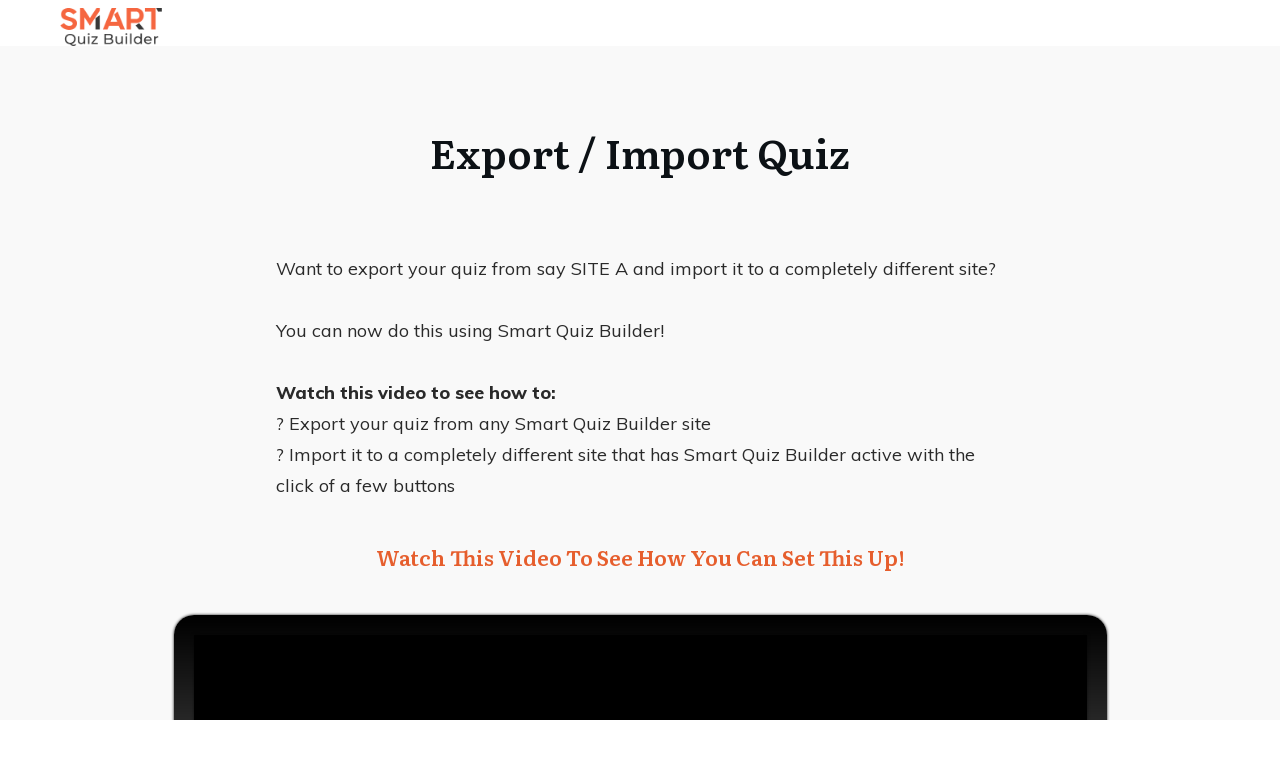

--- FILE ---
content_type: text/html; charset=UTF-8
request_url: https://smartquizbuilder.com/sqb-doc/how-to-export-your-quiz-and-import-it-to-a-different-site/
body_size: 16406
content:
<!DOCTYPE html>
<!--[if IE 7]>
<html class="ie ie7" lang="en-US" prefix="og: http://ogp.me/ns#">
<![endif]-->
<!--[if IE 8]>
<html class="ie ie8" lang="en-US">
<![endif]-->
<!--[if !(IE 7) | !(IE 8)  ]><!-->
<html lang="en-US"class="tcb">
<!--<![endif]-->
<head>
<title>How to EXPORT your Quiz and IMPORT it to a DIFFERENT SITE &#124; Smart Quiz Builder</title>


<!-- SEO by Squirrly SEO 12.1.04 - https://plugin.squirrly.co/ -->

<meta name="robots" content="index,follow">
<meta name="googlebot" content="index,follow,max-snippet:-1,max-image-preview:large,max-video-preview:-1">
<meta name="bingbot" content="index,follow,max-snippet:-1,max-image-preview:large,max-video-preview:-1">

<meta name="description" content="Export / Import QuizWant to export your quiz from say SITE A and import it to a completely different site?You can now do this using Smart Quiz Builder!Watch this video to see how to:? Export your quiz from any Smart Quiz Builder site ? Import it to a completely different site that has Smart Quiz Builder active with the" />
<link rel="canonical" href="https://smartquizbuilder.com/sqb-doc/how-to-export-your-quiz-and-import-it-to-a-different-site/" />
<link rel="alternate" type="application/rss+xml" href="https://smartquizbuilder.com/sitemap.xml" />

<meta property="og:url" content="https://smartquizbuilder.com/sqb-doc/how-to-export-your-quiz-and-import-it-to-a-different-site/" />
<meta property="og:title" content="How to EXPORT your Quiz and IMPORT it to a DIFFERENT SITE &#124; Smart Quiz" />
<meta property="og:description" content="Export / Import QuizWant to export your quiz from say SITE A and import it to a completely different site?You can now do this using Smart Quiz Builder!Watch this video to see how to:? Export your quiz" />
<meta property="og:type" content="website" />
<meta property="og:image" content="https://smartquizbuilder.com/wp-content/uploads/2021/12/export.png" />
<meta property="og:image:width" content="1920" />
<meta property="og:image:height" content="1080" />
<meta property="og:image:type" content="image/png" />
<meta property="og:site_name" content="Smart Quiz Builder" />
<meta property="og:locale" content="en_US" />

<meta property="twitter:url" content="https://smartquizbuilder.com/sqb-doc/how-to-export-your-quiz-and-import-it-to-a-different-site/" />
<meta property="twitter:title" content="How to EXPORT your Quiz and IMPORT it to a DIFFERENT SITE &#124; Smart Quiz" />
<meta property="twitter:description" content="Export / Import QuizWant to export your quiz from say SITE A and import it to a completely different site?You can now do this using Smart Quiz Builder!Watch this video to see how to:? Export your quiz from any Smart Quiz Builder site ? Import it to a completely different site" />
<meta property="twitter:image" content="https://smartquizbuilder.com/wp-content/uploads/2021/12/export.png" />
<meta property="twitter:domain" content="Smart Quiz Builder" />
<meta property="twitter:card" content="summary_large_image" />
<meta property="twitter:creator" content="@veenap" />
<meta property="twitter:site" content="@veenap" />
<script async src='https://www.googletagmanager.com/gtag/js?id=G-XB5MWTD9R1'></script><script>window.dataLayer = window.dataLayer || [];function gtag(){dataLayer.push(arguments);}gtag('js', new Date());gtag('config', 'G-XB5MWTD9R1');</script>
<script type="application/ld+json">{"@context":"https://schema.org","@graph":[{"@type":"WebSite","@id":"https://smartquizbuilder.com/sqb-doc/how-to-export-your-quiz-and-import-it-to-a-different-site/#website","url":"https://smartquizbuilder.com/sqb-doc/how-to-export-your-quiz-and-import-it-to-a-different-site/","name":"Wicked Cool Plugins, Inc","headline":"Export / Import QuizWant to export your quiz from say SITE A and import it to a completely different site?You can now do this using Smart Quiz Builder!Watch this video to see how to:? Export your quiz from any Smart Quiz Builder site ? Import it to a completely different site that has Smart Quiz Builder active with the","mainEntityOfPage":{"@type":"WebPage","url":"https://smartquizbuilder.com/sqb-doc/how-to-export-your-quiz-and-import-it-to-a-different-site/"},"datePublished":"2021-12-27T03:59:57-08:00","dateModified":"2021-12-27T04:39:38-08:00","image":{"@type":"ImageObject","url":"https://smartquizbuilder.com/wp-content/uploads/2021/12/export.png","height":"1080","width":"1920"},"potentialAction":{"@type":"SearchAction","target":"https://smartquizbuilder.com/?s={search_term_string}","query-input":"required name=search_term_string"},"author":{"@type":"Person","@id":"https://smartquizbuilder.com#person","url":"https://smartquizbuilder.com","name":"Veena Prashanth"},"publisher":{"@type":"Organization","@id":"https://smartquizbuilder.com/sqb-doc/how-to-export-your-quiz-and-import-it-to-a-different-site/#Organization","url":"https://smartquizbuilder.com/sqb-doc/how-to-export-your-quiz-and-import-it-to-a-different-site/","name":"Wicked Cool Plugins, Inc","logo":{"@type":"ImageObject","url":"https://smartquizbuilder.com/wp-content/uploads/2020/09/smartquizbuilder-logo_1.png","@id":"https://smartquizbuilder.com/sqb-doc/how-to-export-your-quiz-and-import-it-to-a-different-site/#logo","width":"252","height":"94","caption":"Wicked Cool Plugins, Inc"},"description":"The Most Powerful, Easy-to-Use and Customizable Quiz & Survey Plugin for WordPress!","sameAs":["https://www.facebook.com/veena.prashanth.31","https://twitter.com/veenap","https://www.instagram.com/veena_prashanth/","https://www.linkedin.com/in/veenaprashanth/","https://www.youtube.com/channel/UCqUvt9nssHeng8OlLgoNYOQ"]}}]}</script>
<!-- /SEO by Squirrly SEO - WordPress SEO Plugin -->



		<meta charset="UTF-8"/>
				
			<meta name="viewport" content="width=device-width, initial-scale=1.0"/>

	
<link rel='dns-prefetch' href='//accounts.google.com' />
<link rel='dns-prefetch' href='//apis.google.com' />
<link rel='dns-prefetch' href='//maxcdn.bootstrapcdn.com' />
<link rel="alternate" type="application/rss+xml" title="Smart Quiz Builder &raquo; Feed" href="https://smartquizbuilder.com/feed/" />
<link rel="alternate" type="application/rss+xml" title="Smart Quiz Builder &raquo; Comments Feed" href="https://smartquizbuilder.com/comments/feed/" />
<script type="text/javascript">
window._wpemojiSettings = {"baseUrl":"https:\/\/s.w.org\/images\/core\/emoji\/14.0.0\/72x72\/","ext":".png","svgUrl":"https:\/\/s.w.org\/images\/core\/emoji\/14.0.0\/svg\/","svgExt":".svg","source":{"concatemoji":"https:\/\/smartquizbuilder.com\/wp-includes\/js\/wp-emoji-release.min.js?ver=87a1da435de5bc3523d1237ce1b78a19"}};
/*! This file is auto-generated */
!function(e,a,t){var n,r,o,i=a.createElement("canvas"),p=i.getContext&&i.getContext("2d");function s(e,t){p.clearRect(0,0,i.width,i.height),p.fillText(e,0,0);e=i.toDataURL();return p.clearRect(0,0,i.width,i.height),p.fillText(t,0,0),e===i.toDataURL()}function c(e){var t=a.createElement("script");t.src=e,t.defer=t.type="text/javascript",a.getElementsByTagName("head")[0].appendChild(t)}for(o=Array("flag","emoji"),t.supports={everything:!0,everythingExceptFlag:!0},r=0;r<o.length;r++)t.supports[o[r]]=function(e){if(p&&p.fillText)switch(p.textBaseline="top",p.font="600 32px Arial",e){case"flag":return s("\ud83c\udff3\ufe0f\u200d\u26a7\ufe0f","\ud83c\udff3\ufe0f\u200b\u26a7\ufe0f")?!1:!s("\ud83c\uddfa\ud83c\uddf3","\ud83c\uddfa\u200b\ud83c\uddf3")&&!s("\ud83c\udff4\udb40\udc67\udb40\udc62\udb40\udc65\udb40\udc6e\udb40\udc67\udb40\udc7f","\ud83c\udff4\u200b\udb40\udc67\u200b\udb40\udc62\u200b\udb40\udc65\u200b\udb40\udc6e\u200b\udb40\udc67\u200b\udb40\udc7f");case"emoji":return!s("\ud83e\udef1\ud83c\udffb\u200d\ud83e\udef2\ud83c\udfff","\ud83e\udef1\ud83c\udffb\u200b\ud83e\udef2\ud83c\udfff")}return!1}(o[r]),t.supports.everything=t.supports.everything&&t.supports[o[r]],"flag"!==o[r]&&(t.supports.everythingExceptFlag=t.supports.everythingExceptFlag&&t.supports[o[r]]);t.supports.everythingExceptFlag=t.supports.everythingExceptFlag&&!t.supports.flag,t.DOMReady=!1,t.readyCallback=function(){t.DOMReady=!0},t.supports.everything||(n=function(){t.readyCallback()},a.addEventListener?(a.addEventListener("DOMContentLoaded",n,!1),e.addEventListener("load",n,!1)):(e.attachEvent("onload",n),a.attachEvent("onreadystatechange",function(){"complete"===a.readyState&&t.readyCallback()})),(e=t.source||{}).concatemoji?c(e.concatemoji):e.wpemoji&&e.twemoji&&(c(e.twemoji),c(e.wpemoji)))}(window,document,window._wpemojiSettings);
</script>
<style type="text/css">
img.wp-smiley,
img.emoji {
	display: inline !important;
	border: none !important;
	box-shadow: none !important;
	height: 1em !important;
	width: 1em !important;
	margin: 0 0.07em !important;
	vertical-align: -0.1em !important;
	background: none !important;
	padding: 0 !important;
}
</style>
	<link rel='stylesheet' id='spc-awesome-font-bid-css' href='//maxcdn.bootstrapcdn.com/font-awesome/4.3.0/css/font-awesome.min.css?ver=1.0.0' type='text/css' media='all' />
<link rel='stylesheet' id='tve_landing_page_base_css-css' href='https://smartquizbuilder.com/wp-content/plugins/thrive-visual-editor/landing-page/templates/css/base.css?ver=10.2.2' type='text/css' media='all' />
<link rel='stylesheet' id='tve_style_family_tve_flt-css' href='https://smartquizbuilder.com/wp-content/plugins/thrive-visual-editor/editor/css/thrive_flat.css?ver=10.2.2' type='text/css' media='all' />
<link rel='stylesheet' id='thrive-theme-styles-css' href='https://smartquizbuilder.com/wp-content/themes/thrive-theme/inc/assets/dist/theme.css?ver=10.2.2' type='text/css' media='all' />
<link rel='stylesheet' id='wp-block-library-css' href='https://smartquizbuilder.com/wp-includes/css/dist/block-library/style.min.css?ver=87a1da435de5bc3523d1237ce1b78a19' type='text/css' media='all' />
<link rel='stylesheet' id='classic-theme-styles-css' href='https://smartquizbuilder.com/wp-includes/css/classic-themes.min.css?ver=87a1da435de5bc3523d1237ce1b78a19' type='text/css' media='all' />

<link rel='stylesheet' id='dap-css-css' href='https://smartquizbuilder.com/dap/inc/content/userfacing.css?ver=87a1da435de5bc3523d1237ce1b78a19' type='text/css' media='all' />
<link rel='stylesheet' id='thrive-theme-landingpage-front-css' href='https://smartquizbuilder.com/wp-content/themes/thrive-theme/inc/assets/dist/landingpage-front.css?ver=10.2.2' type='text/css' media='all' />
<link rel='stylesheet' id='thrive-theme-css' href='https://smartquizbuilder.com/wp-content/themes/thrive-theme/style.css?ver=10.2.2' type='text/css' media='all' />
<link rel='stylesheet' id='aca33b9c04-css' href='https://smartquizbuilder.com/wp-content/plugins/squirrly-seo/view/assets/css/frontend.min.css?ver=12.1.04' type='text/css' media='all' />
<script type='text/javascript' src='https://smartquizbuilder.com/dap/javascript/common.js?ver=87a1da435de5bc3523d1237ce1b78a19' id='dap-common-js'></script>
<script type='text/javascript' src='https://smartquizbuilder.com/dap/javascript/UserProfileShortcode.js?ver=87a1da435de5bc3523d1237ce1b78a19' id='dap-UserProfile-js'></script>
<script type='text/javascript' src='https://smartquizbuilder.com/wp-includes/js/jquery/jquery.min.js?ver=3.6.3' id='jquery-core-js'></script>
<script type='text/javascript' src='https://smartquizbuilder.com/wp-includes/js/jquery/jquery-migrate.min.js?ver=3.4.0' id='jquery-migrate-js'></script>
<script type='text/javascript' src='https://smartquizbuilder.com/wp-includes/js/imagesloaded.min.js?ver=4.1.4' id='imagesloaded-js'></script>
<script type='text/javascript' src='https://smartquizbuilder.com/wp-includes/js/masonry.min.js?ver=4.2.2' id='masonry-js'></script>
<script type='text/javascript' src='https://smartquizbuilder.com/wp-includes/js/jquery/jquery.masonry.min.js?ver=3.1.2b' id='jquery-masonry-js'></script>
<script type='text/javascript' id='tve_frontend-js-extra'>
/* <![CDATA[ */
var tve_frontend_options = {"ajaxurl":"https:\/\/smartquizbuilder.com\/wp-admin\/admin-ajax.php","is_editor_page":"","page_events":[],"is_single":"1","social_fb_app_id":"","dash_url":"https:\/\/smartquizbuilder.com\/wp-content\/themes\/thrive-theme\/thrive-dashboard","queried_object":{"ID":8107,"post_author":"1"},"query_vars":{"page":"","pagename":"sqb-doc\/how-to-export-your-quiz-and-import-it-to-a-different-site"},"$_POST":[],"translations":{"Copy":"Copy","empty_username":"ERROR: The username field is empty.","empty_password":"ERROR: The password field is empty.","empty_login":"ERROR: Enter a username or email address.","min_chars":"At least %s characters are needed","no_headings":"No headings found","registration_err":{"required_field":"<strong>Error<\/strong>: This field is required","required_email":"<strong>Error<\/strong>: Please type your email address.","invalid_email":"<strong>Error<\/strong>: The email address isn&#8217;t correct.","passwordmismatch":"<strong>Error<\/strong>: Password mismatch"}},"routes":{"posts":"https:\/\/smartquizbuilder.com\/wp-json\/tcb\/v1\/posts","video_reporting":"https:\/\/smartquizbuilder.com\/wp-json\/tcb\/v1\/video-reporting"},"nonce":"12c4806da3","allow_video_src":"","google_client_id":null,"google_api_key":null,"facebook_app_id":null,"lead_generation_custom_tag_apis":["activecampaign","aweber","convertkit","drip","klicktipp","mailchimp","sendlane","zapier"],"post_request_data":[],"user_profile_nonce":"88d5c20a06","ip":"3.129.10.201","current_user":[],"post_id":"8107","post_title":"How to EXPORT your Quiz and IMPORT it to a DIFFERENT SITE","post_type":"page","post_url":"https:\/\/smartquizbuilder.com\/sqb-doc\/how-to-export-your-quiz-and-import-it-to-a-different-site\/","is_lp":"tcb2-silo-page-01","conditional_display":{"is_tooltip_dismissed":false}};
/* ]]> */
</script>
<script type='text/javascript' src='https://smartquizbuilder.com/wp-content/plugins/thrive-visual-editor/editor/js/dist/modules/general.min.js?ver=10.2.2' id='tve_frontend-js'></script>
<script type='text/javascript' src='https://smartquizbuilder.com/wp-includes/js/plupload/moxie.min.js?ver=1.3.5' id='moxiejs-js'></script>
<script type='text/javascript' id='theme-frontend-js-extra'>
/* <![CDATA[ */
var thrive_front_localize = {"comments_form":{"error_defaults":{"email":"Email address invalid","url":"Website address invalid","required":"Required field missing"}},"routes":{"posts":"https:\/\/smartquizbuilder.com\/wp-json\/tcb\/v1\/posts","frontend":"https:\/\/smartquizbuilder.com\/wp-json\/ttb\/v1\/frontend"},"tar_post_url":"?tve=true&action=architect&from_theme=1","is_editor":"","ID":"27","template_url":"?tve=true&action=architect&from_tar=8107","pagination_url":{"template":"https:\/\/smartquizbuilder.com\/sqb-doc\/how-to-export-your-quiz-and-import-it-to-a-different-site\/page\/[thrive_page_number]\/","base":"https:\/\/smartquizbuilder.com\/sqb-doc\/how-to-export-your-quiz-and-import-it-to-a-different-site\/"},"sidebar_visibility":[],"is_singular":"1","is_user_logged_in":""};
/* ]]> */
</script>
<script type='text/javascript' src='https://smartquizbuilder.com/wp-content/themes/thrive-theme/inc/assets/dist/frontend.min.js?ver=10.2.2' id='theme-frontend-js'></script>
<link rel="https://api.w.org/" href="https://smartquizbuilder.com/wp-json/" /><link rel="alternate" type="application/json" href="https://smartquizbuilder.com/wp-json/wp/v2/pages/8107" /><link rel="EditURI" type="application/rsd+xml" title="RSD" href="https://smartquizbuilder.com/xmlrpc.php?rsd" />
<link rel="wlwmanifest" type="application/wlwmanifest+xml" href="https://smartquizbuilder.com/wp-includes/wlwmanifest.xml" />

<link rel='shortlink' href='https://smartquizbuilder.com/?p=8107' />
<link rel="alternate" type="application/json+oembed" href="https://smartquizbuilder.com/wp-json/oembed/1.0/embed?url=https%3A%2F%2Fsmartquizbuilder.com%2Fsqb-doc%2Fhow-to-export-your-quiz-and-import-it-to-a-different-site%2F" />
<link rel="alternate" type="text/xml+oembed" href="https://smartquizbuilder.com/wp-json/oembed/1.0/embed?url=https%3A%2F%2Fsmartquizbuilder.com%2Fsqb-doc%2Fhow-to-export-your-quiz-and-import-it-to-a-different-site%2F&#038;format=xml" />
<style type="text/css" id="tve_global_variables">:root{--tcb-background-author-image:url(https://secure.gravatar.com/avatar/0c6657fd51744b9b372731bef0730f08?s=256&d=mm&r=g);--tcb-background-user-image:url();--tcb-background-featured-image-thumbnail:url(https://smartquizbuilder.com/wp-content/uploads/2021/12/export.png);--tcb-skin-color-0:hsla(var(--tcb-theme-main-master-h,210), var(--tcb-theme-main-master-s,79%), var(--tcb-theme-main-master-l,54%), var(--tcb-theme-main-master-a,1));--tcb-skin-color-0-h:var(--tcb-theme-main-master-h,210);--tcb-skin-color-0-s:var(--tcb-theme-main-master-s,79%);--tcb-skin-color-0-l:var(--tcb-theme-main-master-l,54%);--tcb-skin-color-0-a:var(--tcb-theme-main-master-a,1);--tcb-skin-color-1:hsla(calc(var(--tcb-theme-main-master-h,210) - 0 ), 79%, 54%, 1);--tcb-skin-color-1-h:calc(var(--tcb-theme-main-master-h,210) - 0 );--tcb-skin-color-1-s:79%;--tcb-skin-color-1-l:54%;--tcb-skin-color-1-a:1;--tcb-skin-color-3:hsla(calc(var(--tcb-theme-main-master-h,210) + 30 ), 85%, 13%, 1);--tcb-skin-color-3-h:calc(var(--tcb-theme-main-master-h,210) + 30 );--tcb-skin-color-3-s:85%;--tcb-skin-color-3-l:13%;--tcb-skin-color-3-a:1;--tcb-skin-color-8:hsla(calc(var(--tcb-theme-main-master-h,210) - 0 ), 79%, 54%, 1);--tcb-skin-color-8-h:calc(var(--tcb-theme-main-master-h,210) - 0 );--tcb-skin-color-8-s:79%;--tcb-skin-color-8-l:54%;--tcb-skin-color-8-a:1;--tcb-skin-color-9:hsla(calc(var(--tcb-theme-main-master-h,210) - 3 ), 56%, 96%, 1);--tcb-skin-color-9-h:calc(var(--tcb-theme-main-master-h,210) - 3 );--tcb-skin-color-9-s:56%;--tcb-skin-color-9-l:96%;--tcb-skin-color-9-a:1;--tcb-skin-color-10:hsla(calc(var(--tcb-theme-main-master-h,210) - 21 ), 100%, 81%, 1);--tcb-skin-color-10-h:calc(var(--tcb-theme-main-master-h,210) - 21 );--tcb-skin-color-10-s:100%;--tcb-skin-color-10-l:81%;--tcb-skin-color-10-a:1;--tcb-skin-color-13:hsla(calc(var(--tcb-theme-main-master-h,210) - 0 ), 79%, 36%, 1);--tcb-skin-color-13-h:calc(var(--tcb-theme-main-master-h,210) - 0 );--tcb-skin-color-13-s:79%;--tcb-skin-color-13-l:36%;--tcb-skin-color-13-a:1;--tcb-skin-color-16:rgb(90, 93, 96);--tcb-skin-color-16-h:210;--tcb-skin-color-16-s:3%;--tcb-skin-color-16-l:36%;--tcb-skin-color-16-a:1;--tcb-skin-color-18:rgba(47, 139, 231, 0.8);--tcb-skin-color-18-h:210;--tcb-skin-color-18-s:79%;--tcb-skin-color-18-l:54%;--tcb-skin-color-18-a:0.8;--tcb-skin-color-19:rgba(240, 246, 251, 0.85);--tcb-skin-color-19-h:207;--tcb-skin-color-19-s:57%;--tcb-skin-color-19-l:96%;--tcb-skin-color-19-a:0.85;--tcb-skin-color-20:rgba(240, 246, 251, 0.9);--tcb-skin-color-20-h:207;--tcb-skin-color-20-s:57%;--tcb-skin-color-20-l:96%;--tcb-skin-color-20-a:0.9;--tcb-skin-color-2:rgb(248, 248, 248);--tcb-skin-color-2-h:0;--tcb-skin-color-2-s:0%;--tcb-skin-color-2-l:97%;--tcb-skin-color-2-a:1;--tcb-skin-color-4:rgb(12, 17, 21);--tcb-skin-color-4-h:206;--tcb-skin-color-4-s:27%;--tcb-skin-color-4-l:6%;--tcb-skin-color-4-a:1;--tcb-skin-color-5:rgb(106, 107, 108);--tcb-skin-color-5-h:210;--tcb-skin-color-5-s:0%;--tcb-skin-color-5-l:41%;--tcb-skin-color-5-a:1;--tcb-skin-color-14:rgb(230, 230, 230);--tcb-skin-color-14-h:0;--tcb-skin-color-14-s:0%;--tcb-skin-color-14-l:90%;--tcb-skin-color-14-a:1;--tcb-skin-color-21:rgba(255, 255, 255, 0);--tcb-skin-color-21-h:0;--tcb-skin-color-21-s:0%;--tcb-skin-color-21-l:100%;--tcb-skin-color-21-a:0;--tcb-skin-color-22:rgb(255, 255, 255);--tcb-skin-color-22-h:0;--tcb-skin-color-22-s:0%;--tcb-skin-color-22-l:100%;--tcb-skin-color-22-a:1;--tcb-main-master-h:16;--tcb-main-master-s:79%;--tcb-main-master-l:54%;--tcb-main-master-a:1;--tcb-theme-main-master-h:16;--tcb-theme-main-master-s:79%;--tcb-theme-main-master-l:54%;--tcb-theme-main-master-a:1;}</style><link type="text/css" rel="stylesheet" class="thrive-external-font" href="https://fonts.googleapis.com/css?family=Literata:400,400i,600,600i,700,700i&#038;subset=latin&#038;display=swap"><link type="text/css" rel="stylesheet" class="thrive-external-font" href="https://fonts.googleapis.com/css?family=Muli:400,400i,800,800i,700,700i,500,500i,600,600i,300,200,900,300i,900i&#038;subset=latin&#038;display=swap"><style type="text/css" id="thrive-default-styles">@media (min-width: 300px) { .tcb-style-wrap h1{ color:var(--tcb-skin-color-4);--tcb-applied-color:var$(--tcb-skin-color-4);font-family:Literata;--g-regular-weight:400;font-weight:var(--g-bold-weight, bold);font-size:40px;background-color:rgba(0, 0, 0, 0);font-style:normal;margin:0px;padding-top:0px;padding-bottom:24px;text-decoration:rgba(10, 10, 10, 0.85);text-transform:none;border-left:0px none rgba(10, 10, 10, 0.85);--g-bold-weight:600;line-height:1.3em; }.tcb-style-wrap h2{ font-family:Literata;--g-regular-weight:400;font-weight:var(--g-bold-weight, bold);color:var(--tcb-skin-color-4);--tcb-applied-color:var$(--tcb-skin-color-4);--g-bold-weight:600;padding-top:0px;margin-top:0px;padding-bottom:24px;margin-bottom:0px;font-size:34px;line-height:1.4em; }.tcb-style-wrap h3{ font-family:Literata;--g-regular-weight:400;font-weight:var(--g-bold-weight, bold);color:var(--tcb-skin-color-4);--tcb-applied-color:var$(--tcb-skin-color-4);--g-bold-weight:600;padding-top:0px;margin-top:0px;padding-bottom:24px;margin-bottom:0px;font-size:24px;line-height:1.4em; }.tcb-style-wrap h4{ font-family:Literata;--g-regular-weight:400;font-weight:var(--g-bold-weight, bold);color:var(--tcb-skin-color-4);--tcb-applied-color:var$(--tcb-skin-color-4);--g-bold-weight:600;padding-top:0px;margin-top:0px;padding-bottom:24px;margin-bottom:0px;font-size:20px;line-height:1.4em; }.tcb-style-wrap h5{ font-family:Literata;--g-regular-weight:400;font-weight:var(--g-bold-weight, bold);color:var(--tcb-skin-color-4);--tcb-applied-color:var$(--tcb-skin-color-4);--g-bold-weight:600;padding-top:0px;margin-top:0px;padding-bottom:24px;margin-bottom:0px;line-height:1.4em; }.tcb-style-wrap h6{ font-family:Literata;--g-regular-weight:400;font-weight:var(--g-bold-weight, bold);color:var(--tcb-skin-color-4);--tcb-applied-color:var$(--tcb-skin-color-4);--g-bold-weight:600;padding-top:0px;margin-top:0px;padding-bottom:24px;margin-bottom:0px;line-height:1.6em; }.tcb-style-wrap p{ color:var(--tcb-skin-color-5);--tcb-applied-color:var$(--tcb-skin-color-5);font-family:Muli;--g-regular-weight:400;--g-bold-weight:800;font-weight:var(--g-regular-weight, normal);font-size:18px;padding-top:0px;margin-top:0px;padding-bottom:24px;margin-bottom:0px; }:not(.inc) .thrv_text_element a:not(.tcb-button-link), :not(.inc) .tcb-styled-list a, :not(.inc) .tcb-numbered-list a, .tve-input-option-text a, .tcb-post-content p a, .tcb-post-content li a, .tcb-post-content blockquote a, .tcb-post-content pre a{ --tcb-applied-color:var$(--tcb-skin-color-5);font-family:inherit;--g-regular-weight:400;--g-bold-weight:800;font-weight:var(--g-regular-weight, normal);font-size:inherit;text-decoration-line:none;--eff:none;text-decoration-color:var(--eff-color, currentColor);color:var(--tcb-skin-color-0); }:not(.inc) .thrv_text_element a:not(.tcb-button-link):hover, :not(.inc) .tcb-styled-list a:hover, :not(.inc) .tcb-numbered-list a:hover, .tve-input-option-text a:hover, .tcb-post-content p a:hover, .tcb-post-content li a:hover, .tcb-post-content blockquote a:hover, .tcb-post-content pre a:hover { text-decoration-line:none;--eff:none;text-decoration-color:var(--eff-color, currentColor);color:var(--tcb-skin-color-3); }.tcb-style-wrap ul:not([class*="menu"]), .tcb-style-wrap ol{ color:var(--tcb-skin-color-5);--tcb-applied-color:var$(--tcb-skin-color-5);font-family:Muli;--g-regular-weight:400;--g-bold-weight:800;font-weight:var(--g-regular-weight, normal);font-size:18px;margin-top:0px;margin-bottom:0px;padding-top:0px;padding-bottom:12px;padding-left:0px; }.tcb-style-wrap li:not([class*="menu"]){ color:var(--tcb-skin-color-5);--tcb-applied-color:var$(--tcb-skin-color-5);font-family:Muli;--g-regular-weight:400;--g-bold-weight:800;font-weight:var(--g-regular-weight, normal);font-size:18px;line-height:1.4em;padding-bottom:16px;margin-bottom:0px; }.tcb-style-wrap blockquote{ color:var(--tcb-skin-color-5);--tcb-applied-color:var$(--tcb-skin-color-5);font-family:Muli;--g-regular-weight:400;--g-bold-weight:800;font-weight:var(--g-regular-weight, normal);font-size:18px;padding-top:0px;padding-bottom:0px;border-left:2px solid var(--tcb-skin-color-1);margin-top:0px;margin-bottom:24px; }body, .tcb-plain-text{ color:var(--tcb-skin-color-5);--tcb-applied-color:var$(--tcb-skin-color-5);font-family:Muli;--g-regular-weight:400;--g-bold-weight:800;font-weight:var(--g-regular-weight, normal);font-size:18px; } }@media (max-width: 1023px) { .tcb-style-wrap h1{ font-size:36px;padding-bottom:22px;margin-bottom:0px; }.tcb-style-wrap h2{ padding-bottom:22px;margin-bottom:0px;font-size:28px; }.tcb-style-wrap h3{ padding-bottom:22px;margin-bottom:0px;font-size:22px; }.tcb-style-wrap h4{ padding-bottom:22px;margin-bottom:0px; }.tcb-style-wrap h5{ padding-bottom:22px;margin-bottom:0px; }.tcb-style-wrap h6{ padding-bottom:22px;margin-bottom:0px; }.tcb-style-wrap p{ padding-bottom:22px;margin-bottom:0px;padding-top:0px;margin-top:0px; }.tcb-style-wrap ul:not([class*="menu"]), .tcb-style-wrap ol{ padding-top:0px;padding-bottom:4px; }.tcb-style-wrap li:not([class*="menu"]){ line-height:1.75em;--tcb-typography-line-height:1.75em;padding-bottom:14px;margin-bottom:0px; }.tcb-style-wrap blockquote{ margin-bottom:22px; } }@media (max-width: 767px) { .tcb-style-wrap h1{ font-size:28px;padding-bottom:20px;margin-bottom:0px; }.tcb-style-wrap h2{ font-size:24px;padding-bottom:20px;margin-bottom:0px; }.tcb-style-wrap h3{ font-size:22px;padding-bottom:20px;margin-bottom:0px; }.tcb-style-wrap h4{ font-size:20px;padding-bottom:20px;margin-bottom:0px; }.tcb-style-wrap h5{ padding-bottom:20px;margin-bottom:0px; }.tcb-style-wrap h6{ padding-bottom:20px;margin-bottom:0px; }.tcb-style-wrap p{ padding-bottom:20px;margin-bottom:0px;padding-top:0px;margin-top:0px; }.tcb-style-wrap ul:not([class*="menu"]), .tcb-style-wrap ol{ padding-left:0px;padding-bottom:4px;padding-top:0px; }.tcb-style-wrap li:not([class*="menu"]){ padding-bottom:10px;margin-bottom:0px; }.tcb-style-wrap blockquote{ margin-bottom:20px; } }</style>			<style class="tve_custom_style">@media (min-width: 300px){.tve_post_lp > div > :not(#tve){--page-section-max-width:1080px;}.thrv_header .symbol-section-in{max-width: 1200px !important;}[data-css="tve-u-61c93a3de4a5d6"]{max-width: 2000px;}[data-css="tve-u-61c93a3de4a4d0"]{float: none;margin-bottom: 0px !important;margin-left: auto !important;margin-right: auto !important;}[data-css="tve-u-61c93a3de4a564"]{max-width: 933px !important;--tve-applied-max-width:933px !important;}[data-css="tve-u-61c93a3de4a453"]{height: 376px;bottom: 0px;}.thrv_header .symbol-section-in,.thrv_footer .symbol-section-in{box-sizing: border-box;}[data-css="tve-u-61c93a3de4a462"]{max-width: 2000px;min-height: 234px !important;}[data-css="tve-u-61c93a3de4a448"] .tve-page-section-in{justify-content: center;display: flex;flex-direction: column;}[data-css="tve-u-61c93a3de4a463"]{float: none;max-width: 57%;margin: 50px auto 40px !important;--tve-applied-max-width:57% !important;}[data-css="tve-u-61c93a3de4a448"]{padding-top: 80px !important;padding-bottom: 100px !important;}[data-css="tve-u-61c93a3de4a441"]{background-color: rgb(249,249,249) !important;--background-color:rgb(249,249,249) !important;--tve-applied-background-color:rgb(249,249,249) !important;}:not(#tve) [data-css="tve-u-61c93a3de4a559"]{font-size: 21px !important;color: var(--tcb-skin-color-0) !important;--tcb-applied-color:var$(--tcb-skin-color-0) !important;--tve-applied-color:var$(--tcb-skin-color-0) !important;text-transform: capitalize !important;}:not(#tve) [data-css="tve-u-61c93a3de4a476"]{padding-bottom: 0px !important;margin-bottom: 0px !important;padding-top: 0px !important;margin-top: 0px !important;color: rgb(42,42,42) !important;--tcb-applied-color:rgb(42,42,42) !important;--tve-applied-color:rgb(42,42,42) !important;}:not(#tve) [data-css="tve-u-61c93a3de4a484"]{padding-bottom: 0px !important;margin-bottom: 0px !important;padding-top: 0px !important;margin-top: 0px !important;color: rgb(42,42,42) !important;--tcb-applied-color:rgb(42,42,42) !important;--tve-applied-color:rgb(42,42,42) !important;}:not(#tve) [data-css="tve-u-61c93a3de4a482"]{padding-bottom: 0px !important;margin-bottom: 0px !important;padding-top: 0px !important;margin-top: 0px !important;color: rgb(42,42,42) !important;--tcb-applied-color:rgb(42,42,42) !important;--tve-applied-color:rgb(42,42,42) !important;}:not(#tve) [data-css="tve-u-61c93a3de4a490"]{padding-bottom: 0px !important;margin-bottom: 0px !important;padding-top: 0px !important;margin-top: 0px !important;color: rgb(42,42,42) !important;--tcb-applied-color:rgb(42,42,42) !important;--tve-applied-color:rgb(42,42,42) !important;}:not(#tve) [data-css="tve-u-61c93a3de4a4a9"]{padding-bottom: 0px !important;margin-bottom: 0px !important;padding-top: 0px !important;margin-top: 0px !important;color: rgb(42,42,42) !important;--tcb-applied-color:rgb(42,42,42) !important;--tve-applied-color:rgb(42,42,42) !important;}[data-css="tve-u-61c93a3de4a580"]{filter: grayscale(0) brightness(1) contrast(1) blur(0px) sepia(0) invert(0) saturate(1) hue-rotate(0deg);background-image: linear-gradient(rgba(31,0,0,0.5),rgba(31,0,0,0.5)),url("//smartquizbuilder.com/wp-content/uploads/tcb_content_templates//images/photo-1553166273-94a88f4be8ae-scaled.jpeg") !important;background-size: auto,cover !important;background-position: 50% 50%,50% 50% !important;background-attachment: scroll,scroll !important;background-repeat: no-repeat,no-repeat !important;--background-image:linear-gradient(rgba(31,0,0,0.5),rgba(31,0,0,0.5)),url("//smartquizbuilder.com/wp-content/uploads/tcb_content_templates//images/photo-1553166273-94a88f4be8ae-scaled.jpeg")!important;--background-size:auto auto,cover!important;--background-position:50% 50%,50% 50%!important;--background-attachment:scroll,scroll!important;--background-repeat:no-repeat,no-repeat!important;--tve-applied-background-image:linear-gradient(rgba(31,0,0,0.5),rgba(31,0,0,0.5)),url("//smartquizbuilder.com/wp-content/uploads/tcb_content_templates//images/photo-1553166273-94a88f4be8ae-scaled.jpeg")!important;}[data-css="tve-u-61c93a3de4a583"]{--tve-color:rgb(255,255,255);min-height: 40px;}:not(#tve) [data-css="tve-u-61c93a3de4a583"] p,:not(#tve) [data-css="tve-u-61c93a3de4a583"] li,:not(#tve) [data-css="tve-u-61c93a3de4a583"] blockquote,:not(#tve) [data-css="tve-u-61c93a3de4a583"] address,:not(#tve) [data-css="tve-u-61c93a3de4a583"] .tcb-plain-text,:not(#tve) [data-css="tve-u-61c93a3de4a583"] label,:not(#tve) [data-css="tve-u-61c93a3de4a583"] h1,:not(#tve) [data-css="tve-u-61c93a3de4a583"] h2,:not(#tve) [data-css="tve-u-61c93a3de4a583"] h3,:not(#tve) [data-css="tve-u-61c93a3de4a583"] h4,:not(#tve) [data-css="tve-u-61c93a3de4a583"] h5,:not(#tve) [data-css="tve-u-61c93a3de4a583"] h6{color: var(--tve-color,rgb(255,255,255));--tcb-applied-color:var$(--tve-color,rgb(255,255,255));}[data-css="tve-u-61c93a3de4a598"]{margin-bottom: 0px !important;}:not(#tve) [data-css="tve-u-61c93a3de4a5a4"]{line-height: 1.25em !important;}[data-css="tve-u-61c93a3de4a574"]{--tcb-local-color-69a37:var(--tcb-skin-color-0);--tcb-local-related-69a37:--tcb-skin-color-0;--tcb-local-default-69a37:rgb(47,138,231);padding: 80px 40px 60px !important;margin-top: 0px !important;margin-bottom: 0px !important;}[data-css="tve-u-61c93a3de4a574"] .tve-page-section-in{justify-content: center;display: flex;flex-direction: column;}[data-css="tve-u-17dfa13fc70"]{background-color: rgb(255,255,255) !important;--background-color:rgb(255,255,255)!important;--tve-applied-background-color:rgb(255,255,255)!important;}[data-css="tve-u-17dfa1449ab"]{max-width: 998px;--tve-alignment:center;float: none;margin-left: auto !important;margin-right: auto !important;}[data-css="tve-u-17dfa1481f8"]{padding-right: 1px !important;padding-bottom: 40px !important;padding-top: 40px !important;}[data-css="tve-u-17dfa1544ac"] .tcb-button-link{letter-spacing: 2px;background-image: linear-gradient(var(--tcb-local-color-62516,rgb(19,114,211)),var(--tcb-local-color-62516,rgb(19,114,211)));--tve-applied-background-image:linear-gradient(var$(--tcb-local-color-62516,rgb(19,114,211)),var$(--tcb-local-color-62516,rgb(19,114,211)));background-size: auto;background-attachment: scroll;border-radius: 5px;padding: 18px;background-position: 50% 50%;background-repeat: no-repeat;background-color: transparent !important;}[data-css="tve-u-17dfa1544ac"] .tcb-button-link span{color: rgb(255,255,255);--tcb-applied-color:#fff;}[data-css="tve-u-17dfa1544ac"]{float: left;z-index: 3;position: relative;--tve-alignment:left;--tcb-local-color-62516:var(--tcb-skin-color-18)!important;margin-top: 0px !important;}[data-css="tve-u-17dfa15540e"]::after{clear: both;}:not(#tve) [data-css="tve-u-17dfa16f6b9"]{font-weight: var(--g-bold-weight,bold)!important;}[data-css="tve-u-17dfa19a993"]{margin-top: 20px !important;}[data-css="tve-u-17dfa1b7819"]{font-size: 19px !important;}[data-css="tve-u-17dfa1b8d56"]{font-size: 19px !important;}[data-css="tve-u-17dfa1b9f3d"]{font-size: 19px !important;}[data-css="tve-u-17dfa1baeb6"]{font-size: 19px !important;}[data-css="tve-u-17dfa1c5b83"]{margin-bottom: 0px !important;}:not(#tve) [data-css="tve-u-17dfa1c5b84"]{line-height: 1.25em !important;}:not(#tve) [data-css="tve-u-17dfa1e7885"]{padding-bottom: 0px !important;margin-bottom: 0px !important;}[data-css="tve-u-17dfa1e7884"]{margin-bottom: 30px !important;}[data-css="tve-u-17dfa1e7890"]{padding: 0px !important;}[data-css="tve-u-17dfa1e7889"]{box-shadow: rgba(0,0,0,0.06) 0px 3px 15px 2px;}:not(#tve) [data-css="tve-u-17dfa1e7893"]{padding-top: 0px !important;margin-top: 0px !important;padding-bottom: 0px !important;margin-bottom: 0px !important;}[data-css="tve-u-17dfa1e7892"]{margin-bottom: 0px !important;}[data-css="tve-u-17dfa1e7899"]{margin-left: -15px;padding: 20px !important;}[data-css="tve-u-17dfa1e788a"]{border-left: 3px solid var(--tcb-local-color-a6abe,rgba(47,139,231,0.5));margin: 0px 0px 20px !important;background-color: var(--tcb-local-color-18c5e,rgb(240,246,251)) !important;}[data-css="tve-u-17dfa1e788c"]{max-width: 9.9%;}[data-css="tve-u-17dfa1e788f"]{max-width: 90.2%;}[data-css="tve-u-17dfa1e7883"]{text-align: left;max-width: 1080px;}[data-css="tve-u-17dfa1e788e"]{font-size: 30px;width: 30px;height: 30px;border-radius: 0px;overflow: hidden;box-shadow: none;float: none;z-index: 3;position: relative;margin: 0px auto !important;background-color: transparent !important;padding: 0px !important;}:not(#tve) [data-css="tve-u-17dfa1e788e"] > :first-child{color: var(--tcb-local-color-a4bed,rgb(47,138,231));--tcb-applied-color:var$(--tcb-local-color-a4bed,rgb(47,138,231));}[data-css="tve-u-17dfa1e7897"]{padding-bottom: 30px !important;margin-bottom: 25px !important;}[data-css="tve-u-17dfa1e7899"] > .tcb-flex-col > .tcb-col{justify-content: center;}[data-css="tve-u-17dfa1e7888"]{padding-bottom: 30px !important;margin-bottom: 25px !important;}[data-css="tve-u-17dfa1e7882"]{border: none;--tcb-local-color-18c5e:var(--tcb-skin-color-9);--tcb-local-related-18c5e:--tcb-skin-color-9;--tcb-local-default-18c5e:rgb(240,246,251);--tcb-local-color-a6abe:var(--tcb-skin-color-1);--tcb-local-related-a6abe:--tcb-skin-color-1;--tcb-local-default-a6abe:rgba(47,139,231,0.5);--tcb-local-color-a4bed:var(--tcb-skin-color-0);--tcb-local-related-a4bed:--tcb-skin-color-0;--tcb-local-default-a4bed:rgb(47,138,231);padding: 60px 40px !important;margin-top: 0px !important;margin-bottom: 0px !important;}[data-css="tve-u-17dfa1e788b"]{margin-left: -15px;padding: 20px !important;}[data-css="tve-u-17dfa1e788b"] > .tcb-flex-col > .tcb-col{justify-content: center;}:not(#tve) [data-css="tve-u-17dfa1e7891"]{padding-bottom: 0px !important;margin-bottom: 0px !important;}:not(#tve) [data-css="tve-u-17dfa1e789a"]{padding-bottom: 0px !important;margin-bottom: 0px !important;}[data-css="tve-u-17dfa1e788b"] > .tcb-flex-col{padding-left: 15px;}[data-css="tve-u-17dfa1e7899"] > .tcb-flex-col{padding-left: 15px;}[data-css="tve-u-17dfa230d47"]{width: 652px;}[data-css="tve-u-17dfa235af7"]{margin-top: -1.016px;width: 100% !important;max-width: none !important;}[data-css="tve-u-17dfa230d47"] .tve_image_frame{height: 259.185px;}[data-css="tve-u-17dfa2ba37c"]{width: 652px;}[data-css="tve-u-17dfa2ba37c"] .tve_image_frame{height: 356.075px;}[data-css="tve-u-17dfa2ba37d"]{margin-top: -1px;margin-left: 0px;width: 100% !important;max-width: none !important;}}@media (max-width: 1023px){[data-css="tve-u-61c93a3de4a463"]{max-width: 100%;}[data-css="tve-u-61c93a3de4a583"]{min-height: 40vh !important;}[data-css="tve-u-61c93a3de4a574"]{padding: 40px !important;}[data-css="tve-u-17dfa1e7882"]{padding: 30px 40px 20px !important;}}@media (max-width: 767px){[data-css="tve-u-61c93a3de4a463"]{margin-bottom: 25px !important;}[data-css="tve-u-61c93a3de4a574"]{padding: 30px 20px !important;}[data-css="tve-u-17dfa1e7892"]{margin-bottom: 0px !important;}[data-css="tve-u-17dfa1e7882"]{padding: 30px 20px 20px !important;}[data-css="tve-u-17dfa1e7888"]{padding: 15px 15px 20px !important;margin-top: 0px !important;}[data-css="tve-u-17dfa1e7897"]{padding: 15px 15px 20px !important;margin-top: 0px !important;}[data-css="tve-u-17dfa1e788e"]{margin-bottom: 10px !important;}[data-css="tve-u-17dfa1e788b"]{padding: 15px !important;}[data-css="tve-u-17dfa1e7899"]{padding: 15px !important;}}</style> 					<style type="text/css" id="wp-custom-css">
			.google-sheet-outer li {
   list-style: none;
}

.google-sheet-outer h2 {
    font-size: 27px;
    text-transform: uppercase;
    padding: 0;
}
.google-sheet-outer p img.alignnone {
    margin: 0;
}
.google-sheet-outer li p {
    padding: 0;
}
body .google-sheet-outer li {
    list-style: none;
    border-bottom: 1px solid #ddd;
    margin-bottom: 25px !important;
    display: inline-block;
    width: 100%;
}		</style>
		<!-- Global site tag (gtag.js) - Google Analytics -->
<script async src="https://www.googletagmanager.com/gtag/js?id=UA-252265-46"></script>
<script>
  window.dataLayer = window.dataLayer || [];
  function gtag(){dataLayer.push(arguments);}
  gtag('js', new Date());

  gtag('config', 'UA-252265-46');
</script><meta name="p:domain_verify" content="a2c792ff65911a3eb9b766b20fe838c4"/><!-- Meta Pixel Code -->
<script>
!function(f,b,e,v,n,t,s)
{if(f.fbq)return;n=f.fbq=function(){n.callMethod?
n.callMethod.apply(n,arguments):n.queue.push(arguments)};
if(!f._fbq)f._fbq=n;n.push=n;n.loaded=!0;n.version='2.0';
n.queue=[];t=b.createElement(e);t.async=!0;
t.src=v;s=b.getElementsByTagName(e)[0];
s.parentNode.insertBefore(t,s)}(window, document,'script',
'https://connect.facebook.net/en_US/fbevents.js');
fbq('init', '587937072982001');
fbq('track', 'PageView');
</script>
<noscript><img height="1" width="1" style="display:none"
src="https://www.facebook.com/tr?id=587937072982001&ev=PageView&noscript=1"
/></noscript>
<!-- End Meta Pixel Code -->
	<style>
        html {
            height: auto;
        }

            html.tcb-editor {
                overflow-y: initial;
            }

            body:before, body:after {
                height: 0 !important;
            }

            .thrv_page_section .out {
                max-width: none
            }

            .tve_wrap_all {
                position: relative;
            }

            /* Content Width - inherit Content Width directly from LP settings */
            .thrv-page-section[data-inherit-lp-settings="1"] .tve-page-section-in {
                max-width: 1080px !important;
                max-width: var(--page-section-max-width) !important;
            }
			/* set the max-width also for over content settings */
            body.tcb-full-header .thrv_header,
            body.tcb-full-footer .thrv_footer {
                width: 100vw;
				max-width: 100vw;
                left: 50%;
                right: 50%;
                margin-left: -50vw !important;
                margin-right: -50vw !important;
            }
		</style>

	</head>
		<body class="page-template-default page page-id-8107 page-child parent-pageid-7043 tve_lp"style="" data-css="tve-u-61c93a3de4a654"> 				<div class="wrp cnt bSe" style="display: none">
			<div class="awr"></div>
		</div>
		<div class="tve_wrap_all" id="tcb_landing_page">
			<div class="tve_post_lp tve_lp_tcb2-silo-page-01 tve_lp_template_wrapper" style="">
								<div id="tve_flt" class="tve_flt tcb-style-wrap"><div id="tve_editor" class="tve_shortcode_editor tar-main-content" data-post-id="8107"><div id="thrive-header" class="thrv_wrapper thrv_symbol thrive-shortcode thrv_header tve_no_drag thrv_symbol_62  tve-default-state" data-id="62" data-selector=".thrv_symbol_62" data-shortcode="thrive_header" data-tcb-elem-type="header" data-element-name="Header"><div class="thrive-shortcode-html thrive-symbol-shortcode tve-default-state" data-symbol-id="62"><style class='tve-symbol-custom-style'>@media (min-width: 300px){.thrv_symbol_62 [data-css="tve-u-16eff063edc"]{padding: 0px !important;}.thrv_symbol_62 [data-css="tve-u-16eff064345"]{margin: 0px !important;}.thrv_symbol_62 [data-css="tve-u-16eff063edc"] > .tcb-flex-col > .tcb-col{justify-content: center;}.thrv_symbol_62 .symbol-section-out{box-shadow: rgba(0,0,0,0.08) 0px 2px 30px 0px;background-color: rgb(255,255,255) !important;}.thrv_symbol_62 .symbol-section-in{max-width: 100%;padding: 8px 20px !important;}.thrv_symbol_62 [data-css="tve-u-17076c6b956"]{float: left;z-index: 3;position: relative;width: 102px !important;margin: 0px auto !important;}.thrv_symbol_62{max-width: var(--lp-layout-max-width);top: 0px;margin-left: 0px !important;z-index: 9999 !important;}.thrv_symbol_62 [data-css="tve-u-173a97b854a"]::after{clear: both;}.thrv_symbol_62.tve-default-state .symbol-section-out.tve-default-state{box-shadow: none;--tve-applied-box-shadow: none;}.thrv_symbol_62.tve-default-state .symbol-section-in.tve-default-state{padding-bottom: 0px !important;}.thrv_symbol_62 [data-css="tve-u-192ac7807a9"]{max-width: 100%;}}@media (max-width: 1023px){.thrv_symbol_62 [data-css="tve-u-16eff063edc"]{padding: 0px !important;flex-flow: row !important;}.thrv_symbol_62 .symbol-section-in{padding-left: 40px !important;padding-right: 30px !important;}}@media (max-width: 767px){.thrv_symbol_62 [data-css="tve-u-16eff063edc"]{padding: 0px !important;flex-flow: wrap !important;}.thrv_symbol_62 [data-css="tve-u-16eff063edc"] .tcb-flex-col{flex-basis: 103px !important;}.thrv_symbol_62 .symbol-section-in{padding-left: 20px !important;padding-right: 10px !important;}}</style><div class="symbol-section-out tve-default-state" style="" data-tcb_hover_state_parent="" data-selector=".symbol-section-out"></div> <div class="symbol-section-in tve-default-state" style="" data-selector=".symbol-section-in"><div class="thrv_wrapper thrv-columns" style="--tcb-col-el-width: 1689.2;" data-css="tve-u-16eff064345"><div class="tcb-flex-row v-2 m-edit tcb-medium-no-wrap tcb-mobile-wrap tcb--cols--1" style="padding: 0px !important;" data-css="tve-u-16eff063edc"><div class="tcb-flex-col" data-css="tve-u-192ac7807a9" style=""><div class="tcb-col" style=""><div class="tcb-clear" data-css="tve-u-173a97b854a"><a class="tcb-logo thrv_wrapper" href="https://smartquizbuilder.com" data-css="tve-u-17076c6b956" data-img-style="width: 100%;" class=""><picture><source srcset="https://smartquizbuilder.com/wp-content/uploads/2020/09/smartquizbuilder-logo_1.png" media="(min-width:1024px)"></source><img src="https://smartquizbuilder.com/wp-content/uploads/2020/09/smartquizbuilder-logo_1.png" height="94" width="252" alt="" style="width: 100%;" class="tve-not-lazy-loaded"></img></picture></a></div></div></div></div></div></div></div></div><div id="landingpage-top-section" class="landingpage-section top-section placeholder-section hide-section"><div class="section-background"></div><div class="section-content"></div></div><div class="thrive-group-edit-config" style="display: none !important"></div><div class="thrv_wrapper thrv-page-section tve-height-update" data-css="tve-u-61c93a3de4a448" style="">
	<div class="tve-page-section-out tcb-responsive-video" data-css="tve-u-61c93a3de4a441" style="" data-ct-name="Rounded Corner" data-ct="fancydivider-38730" data-element-name="Fancy Divider"><svg version="1.1" id="Layer_1" xmlns="http://www.w3.org/2000/svg" xmlns:xlink="http://www.w3.org/1999/xlink" x="0px" y="0px" viewBox="0 0 1000 234.7" style="enable-background:new 0 0 1000 234.7;" xml:space="preserve" data-position="bottom" data-ct="38730" decoration-type="Rounded Corner" class="svg-shape-bottom" width="100%" preserveAspectRatio="none" data-css="tve-u-61c93a3de4a453">
<style type="text/css">
</style>
<path class="p178e6519fee" d="M1000,2.2L571,172c-60.6,23.6-85.4,22.6-146.2,0L0,0v234.7h1000V2.2z"></path>
</svg></div>
	<div class="tve-page-section-in tve_empty_dropzone" data-css="tve-u-61c93a3de4a462" style=""><div class="thrv_wrapper thrv_text_element" style="" data-css="tve-u-17dfa1c5b83"><h1 class="" data-css="tve-u-17dfa1c5b84" style="text-align: center;">Export / Import Quiz</h1></div><div class="thrv_wrapper thrv_text_element" data-css="tve-u-61c93a3de4a463" style=""><p data-css="tve-u-61c93a3de4a476" style="text-align: left;">Want to export your quiz from say SITE A and import it to a completely different site?</p><p data-css="tve-u-61c93a3de4a476" style="text-align: left;"><br></p><p data-css="tve-u-61c93a3de4a476" style="text-align: left;">You can now do this using Smart Quiz Builder!</p><p data-css="tve-u-61c93a3de4a484" style="text-align: left;"><br></p><p data-css="tve-u-61c93a3de4a482" style="text-align: left;"><strong>Watch this video to see how to:</strong></p><p data-css="tve-u-61c93a3de4a490" style="text-align: left;">? Export your quiz from any Smart Quiz Builder site&nbsp;</p><p data-css="tve-u-61c93a3de4a4a9" style="text-align: left;">? Import it to a completely different site that has Smart Quiz Builder active with the click of a few buttons</p></div><div class="thrv_wrapper thrv_text_element tcb-local-vars-root" data-css="tve-u-61c93a3de4a4d0" style=""><h1 class="" data-css="tve-u-61c93a3de4a559" style="text-align: center;">Watch this Video to see how you can set this up!</h1></div><div class="thrv_responsive_video thrv_wrapper rv_style_dark_frame" data-type="youtube" data-rel="0" data-modestbranding="1" data-aspect-ratio="16:9" data-aspect-ratio-default="0" data-float-visibility="mobile" data-url="https://youtu.be/kGOeY8RqTo8" data-css="tve-u-61c93a3de4a564" style="" data-overlay="0" data-float-position="top-left" data-float-width-d="300px" data-float-padding1-d="25px" data-float-padding2-d="25px">
	

	<div class="tve_responsive_video_container" style="padding-bottom: 56.25%;">
		<div class="tcb-video-float-container"><div class="video_overlay"></div><iframe title="Responsive Video" class="tcb-responsive-video" data-code="kGOeY8RqTo8" data-provider="youtube" frameborder="0" allowfullscreen="" data-src="https://www.youtube.com/embed/kGOeY8RqTo8?rel=0&amp;modestbranding=1&amp;controls=1&amp;showinfo=1&amp;fs=1&amp;wmode=transparent"></iframe></div>
	</div>
</div></div>
</div><div data-inherit-lp-settings="1" data-match-lp-colors="1" class="thrv_wrapper thrv-page-section thrv-lp-block tcb-local-vars-root" style="" data-css="tve-u-17dfa1e7882" tcb-template-name="List Content Area Bock 04" tcb-template-id="3618" data-keep-css_id="1"><div class="thrive-group-edit-config" style="display: none !important"></div><div class="thrive-local-colors-config" style="display: none !important"></div>
<div class="tve-page-section-out tcb-responsive-video"></div>
<div class="tve-page-section-in   tve_empty_dropzone" data-css="tve-u-17dfa1e7883" style=""><div class="thrv_wrapper thrv_text_element" style="" data-css="tve-u-17dfa1e7884"><h2 class="" data-css="tve-u-17dfa1e7885" style="text-align: center;"><strong>Steps to EXPORT / IMPORT Quiz</strong></h2></div><div class="thrv_wrapper thrv_contentbox_shortcode thrv-content-box tve-elem-default-pad dynamic-group-k7or4mha" style="" data-css="tve-u-17dfa1e7888">
<div class="tve-content-box-background" data-css="tve-u-17dfa1e7889" style=""></div>
<div class="tve-cb"><div class="thrv_wrapper thrv-columns dynamic-group-k7or1n7z" style="--tcb-col-el-width:1040;" data-css="tve-u-17dfa1e788a"><div class="tcb-flex-row v-2 tcb--cols--2 tcb-resized" style="" data-css="tve-u-17dfa1e788b"><div class="tcb-flex-col" data-css="tve-u-17dfa1e788c" style=""><div class="tcb-col dynamic-group-k7or19eg" style="" data-css="tve-u-17dfa1e788d"><div class="thrv_wrapper thrv_icon tcb-icon-display dynamic-group-k7or0fue" data-css="tve-u-17dfa1e788e" style=""><svg class="tcb-icon" viewBox="0 0 544 512" data-id="icon-chart-pie-light" data-name="">
<path d="M527.79 288H290.5l158.03 158.03a16.51 16.51 0 0 0 11.62 4.81c3.82 0 7.62-1.35 10.57-4.13 38.7-36.46 65.32-85.61 73.13-140.86 1.34-9.46-6.51-17.85-16.06-17.85zm-67.91 124.12L367.76 320h140.88c-8.12 34.16-24.96 66-48.76 92.12zM224 288V50.71c0-8.83-7.18-16.21-15.74-16.21-.69 0-1.4.05-2.11.15C86.99 51.49-4.1 155.6.14 280.37 4.47 407.53 113.18 512 240.13 512c.98 0 1.93-.01 2.91-.02 50.4-.63 96.97-16.87 135.26-44.03 7.9-5.6 8.42-17.23 1.57-24.08L224 288zm18.63 191.98l-2.51.02c-109.04 0-204.3-91.92-208-200.72C28.72 179.15 96.33 92.25 192 69.83v231.42l9.37 9.37 141.84 141.84c-30.56 17.62-64.96 27.08-100.58 27.52zM511.96 223.2C503.72 103.74 408.26 8.28 288.8.04c-.35-.03-.7-.04-1.04-.04C279.1 0 272 7.45 272 16.23V240h223.77c9.14 0 16.82-7.68 16.19-16.8zM304 208V33.9c89.25 13.81 160.28 84.85 174.1 174.1H304z"></path>
</svg></div></div></div><div class="tcb-flex-col" data-css="tve-u-17dfa1e788f" style=""><div class="tcb-col dynamic-group-k7or1gch" style=""><div class="thrv_wrapper thrv_text_element dynamic-group-k7or0jco" style="" data-css="tve-u-17dfa1e7890"><h4 class="" data-css="tve-u-17dfa1e7891">EXPORT QUIZ&nbsp;</h4></div></div></div></div></div><div class="thrv_wrapper thrv_text_element dynamic-group-k7or4flq" data-css="tve-u-17dfa1e7892" style=""><p data-css="tve-u-17dfa1e7893">You'll find a list of all of your quizzes in SQB &gt;&gt; Manage Quizzes Page. You can find the quiz you want to export and click on the EXPORT button.</p><p data-css="tve-u-17dfa1e7893"><br></p></div><div class="thrv_wrapper tve_image_caption" data-css="tve-u-17dfa230d47" style=""><span class="tve_image_frame" style=""><img decoding="async" class="tve_image wp-image-8120" alt="" data-id="8120" width="652" data-init-width="600" height="387" data-init-height="356" title="export" loading="lazy" src="https://smartquizbuilder.com/wp-content/uploads/2021/12/export.jpg" data-width="652" data-height="387" data-css="tve-u-17dfa235af7" style="" mt-d="-1.0160000000000196" srcset="https://smartquizbuilder.com/wp-content/uploads/2021/12/export.jpg 600w, https://smartquizbuilder.com/wp-content/uploads/2021/12/export-300x178.jpg 300w, https://smartquizbuilder.com/wp-content/uploads/2021/12/export-50x30.jpg 50w" sizes="(max-width: 652px) 100vw, 652px" /></span></div><div class="thrv_wrapper thrv_text_element" data-css="tve-u-17dfa1e7892"><p data-css="tve-u-17dfa1e7893">It'll give you a ZIP file.</p></div></div>
</div><div class="thrv_wrapper thrv_contentbox_shortcode thrv-content-box tve-elem-default-pad dynamic-group-k7or4mha" style="" data-css="tve-u-17dfa1e7888">
<div class="tve-content-box-background" data-css="tve-u-17dfa1e7889" style=""></div>
<div class="tve-cb"><div class="thrv_wrapper thrv-columns dynamic-group-k7or1n7z" style="--tcb-col-el-width:1040;" data-css="tve-u-17dfa1e788a"><div class="tcb-flex-row v-2 tcb--cols--2 tcb-resized" style="" data-css="tve-u-17dfa1e788b"><div class="tcb-flex-col" data-css="tve-u-17dfa1e788c" style=""><div class="tcb-col dynamic-group-k7or19eg" style="" data-css="tve-u-17dfa1e788d"><div class="thrv_wrapper thrv_icon tcb-icon-display dynamic-group-k7or0fue" data-css="tve-u-17dfa1e788e" style=""><svg class="tcb-icon" viewBox="0 0 544 512" data-id="icon-chart-pie-light" data-name="">
<path d="M527.79 288H290.5l158.03 158.03a16.51 16.51 0 0 0 11.62 4.81c3.82 0 7.62-1.35 10.57-4.13 38.7-36.46 65.32-85.61 73.13-140.86 1.34-9.46-6.51-17.85-16.06-17.85zm-67.91 124.12L367.76 320h140.88c-8.12 34.16-24.96 66-48.76 92.12zM224 288V50.71c0-8.83-7.18-16.21-15.74-16.21-.69 0-1.4.05-2.11.15C86.99 51.49-4.1 155.6.14 280.37 4.47 407.53 113.18 512 240.13 512c.98 0 1.93-.01 2.91-.02 50.4-.63 96.97-16.87 135.26-44.03 7.9-5.6 8.42-17.23 1.57-24.08L224 288zm18.63 191.98l-2.51.02c-109.04 0-204.3-91.92-208-200.72C28.72 179.15 96.33 92.25 192 69.83v231.42l9.37 9.37 141.84 141.84c-30.56 17.62-64.96 27.08-100.58 27.52zM511.96 223.2C503.72 103.74 408.26 8.28 288.8.04c-.35-.03-.7-.04-1.04-.04C279.1 0 272 7.45 272 16.23V240h223.77c9.14 0 16.82-7.68 16.19-16.8zM304 208V33.9c89.25 13.81 160.28 84.85 174.1 174.1H304z"></path>
</svg></div></div></div><div class="tcb-flex-col" data-css="tve-u-17dfa1e788f" style=""><div class="tcb-col dynamic-group-k7or1gch" style=""><div class="thrv_wrapper thrv_text_element dynamic-group-k7or0jco" style="" data-css="tve-u-17dfa1e7890"><h4 class="" data-css="tve-u-17dfa1e7891">IMPORT QUIZ&nbsp;</h4></div></div></div></div></div><div class="thrv_wrapper thrv_text_element dynamic-group-k7or4flq" data-css="tve-u-17dfa1e7892" style=""><p data-css="tve-u-17dfa1e7893">☑️ Go to SQB &gt;&gt; Settings page.</p><p data-css="tve-u-17dfa1e7893">☑️ Click on Tools.</p><p data-css="tve-u-17dfa1e7893">☑️ Click on the "IMPORT QUIZ" tab.</p><p data-css="tve-u-17dfa1e7893">☑️ And upload the zip file to complete the import!</p><p data-css="tve-u-17dfa1e7893">☑️ You'll find the newly imported quiz in SQB &gt;&gt; manage quizzes page.</p></div><div class="thrv_wrapper tve_image_caption" data-css="tve-u-17dfa2ba37c" style=""><span class="tve_image_frame" style=""><img decoding="async" class="tve_image wp-image-8126 tcb-moved-image" alt="" data-id="8126" width="652" data-init-width="600" height="360" data-init-height="331" title="import" loading="lazy" src="https://smartquizbuilder.com/wp-content/uploads/2021/12/import.jpg" data-width="652" data-height="360" data-css="tve-u-17dfa2ba37d" style="" mt-d="-1" ml-d="0" center-v-d="false" srcset="https://smartquizbuilder.com/wp-content/uploads/2021/12/import.jpg 600w, https://smartquizbuilder.com/wp-content/uploads/2021/12/import-300x166.jpg 300w, https://smartquizbuilder.com/wp-content/uploads/2021/12/import-50x28.jpg 50w" sizes="(max-width: 652px) 100vw, 652px" /></span></div></div>
</div><div class="thrv_wrapper thrv_contentbox_shortcode thrv-content-box tve-elem-default-pad dynamic-group-k7or4mha" style="" data-css="tve-u-17dfa1e7897">
<div class="tve-content-box-background" data-css="tve-u-17dfa1e7889" style=""></div>
<div class="tve-cb"><div class="thrv_wrapper thrv-columns dynamic-group-k7or1n7z" style="--tcb-col-el-width:1040;" data-css="tve-u-17dfa1e788a"><div class="tcb-flex-row v-2 tcb--cols--2 tcb-resized" style="" data-css="tve-u-17dfa1e7899"><div class="tcb-flex-col" data-css="tve-u-17dfa1e788c" style=""><div class="tcb-col dynamic-group-k7or19eg" style="" data-css="tve-u-17dfa1e788d"><div class="thrv_wrapper thrv_icon tcb-icon-display dynamic-group-k7or0fue" data-css="tve-u-17dfa1e788e" style=""><svg class="tcb-icon" viewBox="0 0 384 512" data-id="icon-file-chart-line-light" data-name="">
<path d="M136 320h-16c-4.4 0-8 3.6-8 8v96c0 4.4 3.6 8 8 8h16c4.4 0 8-3.6 8-8v-96c0-4.4-3.6-8-8-8zm64-96h-16c-4.4 0-8 3.6-8 8v192c0 4.4 3.6 8 8 8h16c4.4 0 8-3.6 8-8V232c0-4.4-3.6-8-8-8zm40 72v128c0 4.4 3.6 8 8 8h16c4.4 0 8-3.6 8-8V296c0-4.4-3.6-8-8-8h-16c-4.4 0-8 3.6-8 8zM369.9 97.98L286.02 14.1c-9-9-21.2-14.1-33.89-14.1H47.99C21.5.1 0 21.6 0 48.09v415.92C0 490.5 21.5 512 47.99 512h288.02c26.49 0 47.99-21.5 47.99-47.99V131.97c0-12.69-5.1-24.99-14.1-33.99zM256.03 32.59c2.8.7 5.3 2.1 7.4 4.2l83.88 83.88c2.1 2.1 3.5 4.6 4.2 7.4h-95.48V32.59zm95.98 431.42c0 8.8-7.2 16-16 16H47.99c-8.8 0-16-7.2-16-16V48.09c0-8.8 7.2-16.09 16-16.09h176.04v104.07c0 13.3 10.7 23.93 24 23.93h103.98v304.01z"></path>
</svg></div></div></div><div class="tcb-flex-col" data-css="tve-u-17dfa1e788f" style=""><div class="tcb-col dynamic-group-k7or1gch" style=""><div class="thrv_wrapper thrv_text_element dynamic-group-k7or0jco" style="" data-css="tve-u-17dfa1e7890"><h4 class="" style="" data-css="tve-u-17dfa1e789a">PUBLISH AND TEST</h4></div></div></div></div></div><div class="thrv_wrapper thrv_text_element dynamic-group-k7or4flq" data-css="tve-u-17dfa1e7892" style=""><p data-css="tve-u-17dfa1e7893">You can publish the quiz (on the site where you have imported the quiz) and run a test to make sure everything is working as expected. Also, if your quiz has categories (scoring quiz), you'll have to edit your quiz and reassign categories after the import is complete.&nbsp;</p></div></div>
</div></div>
</div><div data-match-lp-colors="1" class="thrv_wrapper thrv-page-section tcb-local-vars-root thrv-lp-block" style="" data-css="tve-u-61c93a3de4a574" tcb-template-name="Hero Area &amp;#8211; Image Background" tcb-template-id="2669" data-keep-css_id="1" data-inherit-lp-settings="1"><div class="thrive-group-edit-config" style="display: none !important"></div><div class="thrive-local-colors-config" style="display: none !important"></div>
<div class="tve-page-section-out tcb-responsive-video" data-css="tve-u-61c93a3de4a580" style=""></div>
<div class="tve-page-section-in   tve_empty_dropzone" data-css="tve-u-61c93a3de4a583" style=""><div class="thrv_wrapper thrv_text_element" style="" data-css="tve-u-61c93a3de4a598"><h1 class="" data-css="tve-u-61c93a3de4a5a4" style="text-align: center;">Useful Links</h1></div></div>
</div><div class="thrv_wrapper thrv-page-section tve-height-update" data-css="tve-u-17dfa1481f8" style="">
	<div class="tve-page-section-out tcb-responsive-video" data-css="tve-u-17dfa13fc70" style="" data-ct-name="Rounded Corner" data-ct="fancydivider-38730" data-element-name="Fancy Divider"></div>
	<div class="tve-page-section-in tve_empty_dropzone" data-css="tve-u-61c93a3de4a5d6" style=""><div class="thrv_wrapper thrv_contentbox_shortcode thrv-content-box tve-elem-default-pad" style="" data-css="tve-u-17dfa1449ab">
	<div class="tve-content-box-background"></div>
	<div class="tve-cb"><div class="thrv_wrapper thrv_text_element"><p><strong>Useful Links</strong><br>----------------------------<br><br><strong><span style="font-size: 19px;" data-css="tve-u-17dfa1b7819">YouTube Channel</span></strong><br>? Have you subscribed to my YouTube Channel? &nbsp;</p></div><div class="tcb-clear" data-css="tve-u-17dfa15540e"><div class="thrv_wrapper thrv-button thrv-button-v2 tcb-local-vars-root" data-css="tve-u-17dfa1544ac" style="">
	<div class="thrive-colors-palette-config" style="display: none !important"></div>
	<a href="https://www.youtube.com/c/digitalaccesspass-veena/videos" class="tcb-button-link tcb-plain-text" target="_blank">
		<span class="tcb-button-texts"><span class="tcb-button-text thrv-inline-text"><strong>Click here to Subscribe &gt;&gt;&gt;</strong></span></span>
	</a>
</div></div><div class="thrv_wrapper thrv_text_element" data-css="tve-u-17dfa19a993" style=""><p><strong><span style="font-size: 19px;" data-css="tve-u-17dfa1b8d56">My Courses:</span><br></strong><a href="https://MembershipSiteLab.com" target="_blank" class="tve-froala fr-basic" style="outline: none;">? MembershipSiteLab.com</a><strong><br><br><strong><span style="font-size: 19px;" data-css="tve-u-17dfa1b9f3d">My Plugins:</span></strong><br></strong>? Quiz Plugin: <a href="https://smartquizbuilder.com/" target="_blank" class="tve-froala" style="outline: none;">SmartQuizBuilder.com</a><br>? Membership Plugin: <a href="https://DigitalAccessPass.com" target="_blank" class="tve-froala" style="outline: none;">DigitalAccessPass.com</a><br>? Gamification Plugin: <a href="https://GameOfPoints.com" target="_blank" class="tve-froala" style="outline: none;">GameOfPoints.com</a><br>? Shopping Cart Plugin: <a href="https://SmartPayCart.com" target="_blank" class="tve-froala" style="outline: none;">SmartPayCart.com</a><strong><br><br><span style="font-size: 19px;" data-css="tve-u-17dfa1baeb6">Community:</span><br></strong>? <a href="https://www.facebook.com/groups/askveena/" target="_blank" class="tve-froala fr-basic" style="outline: none;" data-css="tve-u-17dfa16f6b9">Join my Facebook Group</a></p></div></div>
</div></div>
</div><div id="landingpage-bottom-section" class="landingpage-section bottom-section placeholder-section hide-section"><div class="section-background"></div><div class="section-content"></div></div><div id="thrive-footer" class="thrv_wrapper thrv_symbol thrive-shortcode thrv_footer tve_no_drag thrv_symbol_16" data-id="16" data-selector=".thrv_symbol_16" data-shortcode="thrive_footer" data-tcb-elem-type="footer" data-element-name="Footer"><div class="thrive-shortcode-html thrive-symbol-shortcode " data-symbol-id="16"><style class='tve-symbol-custom-style'>@media (min-width: 300px){.thrv_symbol_16 .symbol-section-in{text-align: left;--g-regular-weight:300;--g-bold-weight:800;--tve-font-size:14px;--tve-color:rgba(255,255,255,0.6);padding: 40px 20px 20px !important;}.thrv_symbol_16 [data-css="tve-u-16eac533e94"]{padding: 0px !important;}.thrv_symbol_16 .symbol-section-out{background-color: rgb(12,17,21) !important;background-image: none !important;}:not(#tve) .thrv_symbol_16 [data-css="tve-u-16eac5dd29c"]{--tcb-applied-color:rgba(255,255,255,0.33);letter-spacing: 2px;line-height: 1.7em !important;color: rgba(255,255,255,0.33) !important;font-size: 11px !important;padding-top: 0px !important;margin-top: 0px !important;padding-bottom: 0px !important;margin-bottom: 0px !important;}:not(#tve) .thrv_symbol_16 .symbol-section-in p,:not(#tve) .thrv_symbol_16 .symbol-section-in li,:not(#tve) .thrv_symbol_16 .symbol-section-in blockquote,:not(#tve) .thrv_symbol_16 .symbol-section-in address,:not(#tve) .thrv_symbol_16 .symbol-section-in .tcb-plain-text,:not(#tve) .thrv_symbol_16 .symbol-section-in label,:not(#tve) .thrv_symbol_16 .symbol-section-in h1,:not(#tve) .thrv_symbol_16 .symbol-section-in h2,:not(#tve) .thrv_symbol_16 .symbol-section-in h3,:not(#tve) .thrv_symbol_16 .symbol-section-in h4,:not(#tve) .thrv_symbol_16 .symbol-section-in h5,:not(#tve) .thrv_symbol_16 .symbol-section-in h6{color: var(--tve-color,rgba(255,255,255,0.6));--tcb-applied-color:rgba(255,255,255,0.6);}:not(#tve) .thrv_symbol_16 [data-css="tve-u-16ecb092969"]{letter-spacing: 2px;--tcb-applied-color:rgba(255,255,255,0.3)!important;padding-bottom: 0px !important;margin-bottom: 0px !important;text-transform: uppercase !important;font-size: 13px !important;color: rgba(255,255,255,0.3) !important;font-weight: var(--g-regular-weight,normal)!important;padding-top: 0px !important;margin-top: 0px !important;}.thrv_symbol_16 [data-css="tve-u-16ecb115065"]{padding: 0px !important;margin-bottom: 0px !important;}.thrv_symbol_16 [data-css="tve-u-16ecb1169a6"]{margin-left: -50px;padding: 0px 0px 20px !important;}.thrv_symbol_16 [data-css="tve-u-16ecb116f18"]{border-bottom: 1px solid rgba(255,255,255,0.08);margin: 0px 0px 20px !important;}:not(#tve) .thrv_symbol_16 .symbol-section-in p,:not(#tve) .thrv_symbol_16 .symbol-section-in li,:not(#tve) .thrv_symbol_16 .symbol-section-in blockquote,:not(#tve) .thrv_symbol_16 .symbol-section-in address,:not(#tve) .thrv_symbol_16 .symbol-section-in .tcb-plain-text,:not(#tve) .thrv_symbol_16 .symbol-section-in label{font-size: var(--tve-font-size,14px);}.thrv_symbol_16 [data-css="tve-u-16ecb1169a6"] > .tcb-flex-col{padding-left: 50px;}:not(#tve) .thrv_symbol_16 [data-css="tve-u-16ecb31878f"]{letter-spacing: 2px;--tcb-applied-color:rgba(255,255,255,0.26)!important;padding-bottom: 0px !important;margin-bottom: 0px !important;text-transform: uppercase !important;font-size: 13px !important;color: rgba(255,255,255,0.26) !important;font-weight: var(--g-regular-weight,normal)!important;padding-top: 0px !important;margin-top: 0px !important;}:not(#tve) .thrv_symbol_16 [data-css="tve-u-16ecb319742"]{letter-spacing: 2px;--tcb-applied-color:rgba(255,255,255,0.3)!important;padding-bottom: 0px !important;margin-bottom: 0px !important;text-transform: uppercase !important;font-size: 13px !important;color: rgba(255,255,255,0.3) !important;font-weight: var(--g-regular-weight,normal)!important;padding-top: 0px !important;margin-top: 0px !important;}.thrv_symbol_16 [data-css="tve-u-16ecb321934"] .tve_social_items{font-size: 10px !important;}.thrv_symbol_16 [data-css="tve-u-16ecb321934"]{padding: 0px !important;margin-top: 20px !important;margin-bottom: 0px !important;}.thrv_symbol_16 [data-css="tve-u-16ecc39ec63"]{padding: 0px !important;margin-bottom: 15px !important;}.thrv_symbol_16 [data-css="tve-u-16ecc3a0a75"]{padding: 0px !important;margin-bottom: 15px !important;}.thrv_symbol_16 [data-css="tve-u-16ef4c110f0"]{max-width: 25.6993%;}.thrv_symbol_16 [data-css="tve-u-16ef4c11211"]{max-width: 28.1%;}.thrv_symbol_16 [data-css="tve-u-16ef4c11338"]{max-width: 24.9%;}.thrv_symbol_16 [data-css="tve-u-16ef4c11458"]{max-width: 21.3%;}.thrv_symbol_16 [data-css="tve-u-1738414470a"]{padding: 0px !important;margin-bottom: 15px !important;margin-top: 30px !important;}:not(#tve) .thrv_symbol_16 [data-css="tve-u-1739506daf4"]{letter-spacing: 2px;--tcb-applied-color:rgba(255,255,255,0.7)!important;padding-bottom: 0px !important;margin-bottom: 0px !important;text-transform: uppercase !important;font-size: 13px !important;color: rgba(255,255,255,0.7) !important;font-weight: var(--g-regular-weight,normal)!important;padding-top: 0px !important;margin-top: 0px !important;--tve-applied-color:rgba(255,255,255,0.7)!important;}:not(#tve) .thrv_symbol_16 [data-css="tve-u-173950720dd"]{letter-spacing: 2px;--tcb-applied-color:rgba(255,255,255,0.7)!important;padding-bottom: 0px !important;margin-bottom: 0px !important;text-transform: uppercase !important;font-size: 13px !important;color: rgba(255,255,255,0.7) !important;font-weight: var(--g-regular-weight,normal)!important;padding-top: 0px !important;margin-top: 0px !important;--tve-applied-color:rgba(255,255,255,0.7)!important;}:not(#tve) .thrv_symbol_16 [data-css="tve-u-173950746dc"]{letter-spacing: 2px;--tcb-applied-color:rgba(255,255,255,0.7)!important;padding-bottom: 0px !important;margin-bottom: 0px !important;text-transform: uppercase !important;font-size: 13px !important;color: rgba(255,255,255,0.7) !important;font-weight: var(--g-regular-weight,normal)!important;padding-top: 0px !important;margin-top: 0px !important;--tve-applied-color:rgba(255,255,255,0.7)!important;}:not(#tve) .thrv_symbol_16 [data-css="tve-u-17395081959"]{letter-spacing: 2px;--tcb-applied-color:rgba(255,255,255,0.7)!important;padding-bottom: 0px !important;margin-bottom: 0px !important;text-transform: uppercase !important;font-size: 13px !important;color: rgba(255,255,255,0.7) !important;font-weight: var(--g-regular-weight,normal)!important;padding-top: 0px !important;margin-top: 0px !important;--tve-applied-color:rgba(255,255,255,0.7)!important;}:not(#tve) .thrv_symbol_16 [data-css="tve-u-17395082f99"]{letter-spacing: 2px;--tcb-applied-color:rgba(255,255,255,0.7)!important;padding-bottom: 0px !important;margin-bottom: 0px !important;text-transform: uppercase !important;font-size: 13px !important;color: rgba(255,255,255,0.7) !important;font-weight: var(--g-regular-weight,normal)!important;padding-top: 0px !important;margin-top: 0px !important;--tve-applied-color:rgba(255,255,255,0.7)!important;}:not(#tve) .thrv_symbol_16 [data-css="tve-u-17395084382"]{letter-spacing: 2px;--tcb-applied-color:rgba(255,255,255,0.7)!important;padding-bottom: 0px !important;margin-bottom: 0px !important;text-transform: uppercase !important;font-size: 13px !important;color: rgba(255,255,255,0.7) !important;font-weight: var(--g-regular-weight,normal)!important;padding-top: 0px !important;margin-top: 0px !important;--tve-applied-color:rgba(255,255,255,0.7)!important;}.thrv_symbol_16 [data-css="tve-u-173dcd983e3"] .tcb-button-link{letter-spacing: 2px;background-image: linear-gradient(var(--tcb-local-color-62516,rgb(230,97,45)),var(--tcb-local-color-62516,rgb(230,97,45)));--tve-applied-background-image:linear-gradient(var$(--tcb-local-color-62516,var$(--tcb-skin-color-0)),var$(--tcb-local-color-62516,var$(--tcb-skin-color-0)));background-size: auto;background-attachment: scroll;border-radius: 5px;overflow: hidden;background-position: 50% 50%;background-repeat: no-repeat;padding: 10px 14px !important;}.thrv_symbol_16 [data-css="tve-u-173dcd983e3"] .tcb-button-link span{color: rgb(255,255,255);--tcb-applied-color:#fff;}.thrv_symbol_16 [data-css="tve-u-173dcd983e3"]{float: left;z-index: 3;position: relative;--tcb-local-color-62516:rgb(230,97,45)!important;}.thrv_symbol_16 [data-css="tve-u-173dce398d8"]{justify-content: center;display: flex;flex-direction: column;padding-left: 60px !important;}.thrv_symbol_16 [data-css="tve-u-173dce3cff9"]::after{clear: both;}.thrv_symbol_16 :not(#tve) [data-css="tve-u-17a2746eb56"]{font-family: inherit !important;color: rgb(255,255,255) !important;--tve-applied-color:rgb(255,255,255)!important;}.thrv_symbol_16 :not(#tve) [data-css="tve-u-17a27470722"]{color: rgb(255,255,255) !important;--tve-applied-color:rgb(255,255,255)!important;}.thrv_symbol_16 :not(#tve) [data-css="tve-u-17a27471452"]{color: rgb(255,255,255) !important;--tve-applied-color:rgb(255,255,255)!important;}:not(#tve) .thrv_symbol_16 [data-css="tve-u-17a27472e73"]{letter-spacing: 2px;--tcb-applied-color:rgba(255,255,255,0.3)!important;padding-bottom: 0px !important;margin-bottom: 0px !important;text-transform: uppercase !important;font-size: 13px !important;color: rgba(255,255,255,0.3) !important;font-weight: var(--g-regular-weight,normal)!important;padding-top: 0px !important;margin-top: 0px !important;}.thrv_symbol_16 :not(#tve) [data-css="tve-u-17a27472e73"]{color: rgba(255,255,255,0.3) !important;--tcb-applied-color:rgba(255,255,255,0.3)!important;--tve-applied-color:rgba(255,255,255,0.3)!important;}.thrv_symbol_16 :not(#tve) [data-css="tve-u-17a2747401d"]{color: rgb(255,255,255) !important;--tve-applied-color:rgb(255,255,255)!important;}}@media (max-width: 1023px){.thrv_symbol_16 [data-css="tve-u-16ecc39ec63"]{margin-bottom: 15px !important;}.thrv_symbol_16 [data-css="tve-u-16ecc3a0a75"]{margin-bottom: 15px !important;}.thrv_symbol_16 [data-css="tve-u-16ecc3a3a49"]{padding-top: 0px !important;}.thrv_symbol_16 [data-css="tve-u-16ecc3a7527"]{padding-top: 0px !important;}.thrv_symbol_16 [data-css="tve-u-16ecb1169a6"]{padding-bottom: 15px !important;flex-wrap: wrap !important;}.thrv_symbol_16 [data-css="tve-u-16ecb116f18"]{margin-bottom: 15px !important;}.thrv_symbol_16 [data-css="tve-u-16ecb1169a6"] > .tcb-flex-col{flex-basis: 311px !important;}.thrv_symbol_16 [data-css="tve-u-16ecc3abe12"]{margin-bottom: 30px !important;}.thrv_symbol_16 [data-css="tve-u-17053db9f59"]{margin-bottom: 30px !important;}.thrv_symbol_16 [data-css="tve-u-16ecb115065"]{margin-bottom: 15px !important;}.thrv_symbol_16 .symbol-section-in{padding: 40px 40px 20px !important;}.thrv_symbol_16 [data-css="tve-u-1738414470a"]{margin-bottom: 15px !important;}}@media (max-width: 767px){:not(#tve) .thrv_symbol_16 .symbol-section-in p,:not(#tve) .thrv_symbol_16 .symbol-section-in li,:not(#tve) .thrv_symbol_16 .symbol-section-in blockquote,:not(#tve) .thrv_symbol_16 .symbol-section-in address,:not(#tve) .thrv_symbol_16 .symbol-section-in .tcb-plain-text,:not(#tve) .thrv_symbol_16 .symbol-section-in label{font-size: 14px;}:not(#tve) .thrv_symbol_16 [data-css="tve-u-16eac5dd29c"]{letter-spacing: 0px;font-size: 10px !important;}.thrv_symbol_16 [data-css="tve-u-16ecc3abe12"]{margin-bottom: 20px !important;}.thrv_symbol_16 [data-css="tve-u-16ecc3a3a49"]{padding-top: 0px !important;margin-bottom: 20px !important;}.thrv_symbol_16 [data-css="tve-u-16ecb115065"]{margin-bottom: 0px !important;}.thrv_symbol_16 [data-css="tve-u-16ecc3a7527"]{padding-top: 0px !important;}.thrv_symbol_16 [data-css="tve-u-16ecb321934"]{margin-top: 10px !important;margin-bottom: 10px !important;}.thrv_symbol_16 [data-css="tve-u-16ecb1169a6"]{flex-flow: row wrap !important;}.thrv_symbol_16 [data-css="tve-u-16ecc3a0a75"]{margin-top: 0px !important;margin-bottom: 10px !important;}.thrv_symbol_16 [data-css="tve-u-16ecc39ec63"]{margin-top: 0px !important;margin-bottom: 10px !important;}:not(#tve) .thrv_symbol_16 [data-css="tve-u-16ecb092969"]{font-size: 11px !important;}:not(#tve) .thrv_symbol_16 [data-css="tve-u-16ecb31878f"]{font-size: 12px !important;}:not(#tve) .thrv_symbol_16 [data-css="tve-u-16ecb319742"]{font-size: 12px !important;color: rgba(255,255,255,0.3) !important;--tcb-applied-color:rgba(255,255,255,0.3)!important;}.thrv_symbol_16 [data-css="tve-u-16ecb1169a6"] > .tcb-flex-col{flex-basis: 257px !important;}.thrv_symbol_16 [data-css="tve-u-17053db9f59"]{margin-bottom: 20px !important;}.thrv_symbol_16 .symbol-section-in{padding: 30px 20px 20px !important;}.thrv_symbol_16 [data-css="tve-u-1738414470a"]{margin-top: 0px !important;margin-bottom: 10px !important;}:not(#tve) .thrv_symbol_16 [data-css="tve-u-1739506daf4"]{font-size: 12px !important;color: rgba(255,255,255,0.3) !important;--tcb-applied-color:rgba(255,255,255,0.3)!important;}:not(#tve) .thrv_symbol_16 [data-css="tve-u-173950720dd"]{font-size: 12px !important;color: rgba(255,255,255,0.3) !important;--tcb-applied-color:rgba(255,255,255,0.3)!important;}:not(#tve) .thrv_symbol_16 [data-css="tve-u-173950746dc"]{font-size: 12px !important;color: rgba(255,255,255,0.3) !important;--tcb-applied-color:rgba(255,255,255,0.3)!important;}:not(#tve) .thrv_symbol_16 [data-css="tve-u-17395081959"]{font-size: 12px !important;color: rgba(255,255,255,0.3) !important;--tcb-applied-color:rgba(255,255,255,0.3)!important;}:not(#tve) .thrv_symbol_16 [data-css="tve-u-17395082f99"]{font-size: 12px !important;color: rgba(255,255,255,0.3) !important;--tcb-applied-color:rgba(255,255,255,0.3)!important;}:not(#tve) .thrv_symbol_16 [data-css="tve-u-17395084382"]{font-size: 12px !important;color: rgba(255,255,255,0.3) !important;--tcb-applied-color:rgba(255,255,255,0.3)!important;}:not(#tve) .thrv_symbol_16 [data-css="tve-u-17a27472e73"]{font-size: 12px !important;color: rgba(255,255,255,0.3) !important;--tcb-applied-color:rgba(255,255,255,0.3)!important;}}</style><div class="symbol-section-out" style="" data-tcb_hover_state_parent=""></div> <div class="symbol-section-in" style="" data-css="tve-u-173dce398d8"><div class="thrv_wrapper thrv-columns" style="--tcb-col-el-width:1538;" data-css="tve-u-16ecb116f18"><div class="tcb-flex-row tcb-resized v-2 tcb-medium-wrap tcb--cols--4" style="" data-css="tve-u-16ecb1169a6"><div class="tcb-flex-col" style="" data-css="tve-u-16ef4c110f0"><div class="tcb-col" style="" data-css="tve-u-16ecc3abe12"><div class="thrv_wrapper thrv_text_element" style="" data-css="tve-u-16ecc39ec63"><p data-css="tve-u-16ecb319742"><strong>Useful links</strong></p></div><div class="thrv_wrapper thrv_text_element" style="" data-css="tve-u-16ecc39ec63"><p data-css="tve-u-16ecb319742"><a href="https://wickedcoolplugins.com/wcp/login/" target="_blank" class="tve-froala fr-basic" style="outline: none;" data-css="tve-u-17a2746eb56">Member Login</a></p></div><div class="thrv_wrapper thrv_text_element" style="" data-css="tve-u-16ecc39ec63"><p data-css="tve-u-16ecb319742"><a href="https://smartquizbuilder.com/smartquizbuilder-affiliate-program" target="_blank" class="tve-froala fr-basic" style="outline: none;" data-css="tve-u-17a27470722">Our Affiliate Program</a></p></div><div class="thrv_wrapper thrv_text_element" style="" data-css="tve-u-16ecc39ec63"><p data-css="tve-u-16ecb319742"><a class="tve-froala fr-basic" href="https://membershipsitelab.com/" style="outline: none;" target="_blank" data-css="tve-u-17a27471452">FREE MEMBERSHIP COURSE</a></p></div><div class="thrv_wrapper thrv_text_element" style="" data-css="tve-u-16ecc39ec63"><p data-css="tve-u-17a27472e73" style=""><a href="https://smartquizbuilder.com/support" target="_blank" class="tve-froala fr-basic" style="outline: none;" data-css="tve-u-17a2747401d">SUPPORT</a></p></div></div></div><div class="tcb-flex-col" style="" data-css="tve-u-16ef4c11211"><div class="tcb-col" style="" data-css="tve-u-17053db9f59"><div class="thrv_wrapper thrv_text_element" style="" data-css="tve-u-16ecc3a0a75"><p data-css="tve-u-16ecb31878f" style="color: rgba(255, 255, 255, 0.3) !important; --tcb-applied-color:rgba(255, 255, 255, 0.3) !important;">Our Plugins</p></div><div class="thrv_wrapper thrv_text_element" style="" data-css="tve-u-16ecc39ec63"><p data-css="tve-u-1739506daf4" style="">DigitalAccessPass.com</p></div><div class="thrv_wrapper thrv_text_element" style="" data-css="tve-u-16ecc39ec63"><p data-css="tve-u-16ecb319742" style="color: rgba(255, 255, 255, 0.7) !important; --tcb-applied-color:rgba(255, 255, 255, 0.7) !important;">Smartpaycart.COM</p></div><div class="thrv_wrapper thrv_text_element" style="" data-css="tve-u-16ecc39ec63"><p data-css="tve-u-173950720dd" style="">SmartQuizBuilder.COM</p></div><div class="thrv_wrapper thrv_text_element" style="" data-css="tve-u-16ecc39ec63"><p data-css="tve-u-16ecb319742" style="color: rgba(255, 255, 255, 0.7) !important; --tcb-applied-color:rgba(255, 255, 255, 0.7) !important;">SHOWSALESPROOF.COM</p></div></div></div><div class="tcb-flex-col" style="" data-css="tve-u-16ef4c11338"><div class="tcb-col" style="" data-css="tve-u-16ecc3a3a49"><div class="thrv_wrapper thrv_text_element" style="" data-css="tve-u-1738414470a"><p data-css="tve-u-17395081959" style="">GAMEOFPOINTS.COM</p></div><div class="thrv_wrapper thrv_text_element" style="" data-css="tve-u-16ecc39ec63"><p data-css="tve-u-173950746dc" style="">FBLEADMACHINE.COM</p></div><div class="thrv_wrapper thrv_text_element" style="" data-css="tve-u-16ecc39ec63"><p data-css="tve-u-17395082f99" style="">SPINTOWINREWARD.COM</p></div><div class="thrv_wrapper thrv_text_element" style="" data-css="tve-u-16ecc39ec63"><p data-css="tve-u-17395084382" style="">FBSHARETOUNLOCK.COM</p></div></div></div><div class="tcb-flex-col" style="" data-css="tve-u-16ef4c11458"><div class="tcb-col" style="" data-css="tve-u-16ecc3a7527"><div class="thrv_wrapper thrv_text_element" style="" data-css="tve-u-16ecb115065"><p data-css="tve-u-16ecb092969">Social</p></div><div class="thrv_wrapper thrv_social_custom thrive_author_links" data-css="tve-u-16ecb321934" style=""><div class="tve_social_items tve_social_custom tve_links_style_2 tve_social_itb"> <div class="tve_s_item tve_s_fb_share" data-network="fb" data-s="fb_share" data-href=""> <a href="https://www.facebook.com/veena.prashanth.31" class="tve-dynamic-link" target="_blank" data-dynamic-link="thrive_global_fields_url" data-shortcode-id="fb"> <span class="tve_s_icon"> <svg class="tcb-icon" viewBox="0 0 264 512" data-id="icon-fb" data-name=""> <path d="M76.7 512V283H0v-91h76.7v-71.7C76.7 42.4 124.3 0 193.8 0c33.3 0 61.9 2.5 70.2 3.6V85h-48.2c-37.8 0-45.1 18-45.1 44.3V192H256l-11.7 91h-73.6v229"></path> </svg> </span> </a> </div> <div class="tve_s_item tve_s_t_share" data-network="t" data-s="t_share" data-href=""> <a href="https://twitter.com/veenap" class="tve-dynamic-link" target="_blank" data-dynamic-link="thrive_global_fields_url" data-shortcode-id="t"> <span class="tve_s_icon"> <svg class="tcb-icon" viewBox="0 0 512 512" data-id="icon-t" data-name=""> <path d="M459.37 151.716c.325 4.548.325 9.097.325 13.645 0 138.72-105.583 298.558-298.558 298.558-59.452 0-114.68-17.219-161.137-47.106 8.447.974 16.568 1.299 25.34 1.299 49.055 0 94.213-16.568 130.274-44.832-46.132-.975-84.792-31.188-98.112-72.772 6.498.974 12.995 1.624 19.818 1.624 9.421 0 18.843-1.3 27.614-3.573-48.081-9.747-84.143-51.98-84.143-102.985v-1.299c13.969 7.797 30.214 12.67 47.431 13.319-28.264-18.843-46.781-51.005-46.781-87.391 0-19.492 5.197-37.36 14.294-52.954 51.655 63.675 129.3 105.258 216.365 109.807-1.624-7.797-2.599-15.918-2.599-24.04 0-57.828 46.782-104.934 104.934-104.934 30.213 0 57.502 12.67 76.67 33.137 23.715-4.548 46.456-13.32 66.599-25.34-7.798 24.366-24.366 44.833-46.132 57.827 21.117-2.273 41.584-8.122 60.426-16.243-14.292 20.791-32.161 39.308-52.628 54.253z"></path> </svg> </span> </a> </div> <div class="tve_s_item tve_s_yt_share" data-network="yt" data-s="yt_share" data-href=""> <a href="https://www.youtube.com/channel/UCqUvt9nssHeng8OlLgoNYOQ/" class="tve-dynamic-link" target="_blank" data-dynamic-link="thrive_global_fields_url" data-shortcode-id="yt"> <span class="tve_s_icon"> <svg class="tcb-icon" viewBox="0 0 576 512" data-id="icon-yt" data-name=""> <path d="M549.655 124.083c-6.281-23.65-24.787-42.276-48.284-48.597C458.781 64 288 64 288 64S117.22 64 74.629 75.486c-23.497 6.322-42.003 24.947-48.284 48.597-11.412 42.867-11.412 132.305-11.412 132.305s0 89.438 11.412 132.305c6.281 23.65 24.787 41.5 48.284 47.821C117.22 448 288 448 288 448s170.78 0 213.371-11.486c23.497-6.321 42.003-24.171 48.284-47.821 11.412-42.867 11.412-132.305 11.412-132.305s0-89.438-11.412-132.305zm-317.51 213.508V175.185l142.739 81.205-142.739 81.201z"></path> </svg> </span> </a> </div> </div> </div><div class="tcb-clear" data-css="tve-u-173dce3cff9"><div class="thrv_wrapper thrv-button thrv-button-v2 tcb-local-vars-root" data-css="tve-u-173dcd983e3" data-button-size="s"> <div class="thrive-colors-palette-config" style="display: none !important"></div> <a href="https://www.facebook.com/groups/askveena/" class="tcb-button-link tcb-plain-text" target="_blank" style=""> <span class="tcb-button-texts"><span class="tcb-button-text thrv-inline-text">Join my Facebook Group</span></span> </a> </div></div></div></div></div></div><div class="thrv_wrapper thrv_text_element" style="" data-css="tve-u-16eac533e94"><p data-css="tve-u-16eac5dd29c" style="text-align: center;">Copyright <span class="thrive-shortcode-content" data-attr-id="Y" data-extra_key="Y" data-option-inline="1" data-shortcode="thrv_dynamic_data_date" data-shortcode-name="Year (2029)">2026</span> Wicked Cool Plugins, Inc All rights reserved. <a href="https://digitalaccesspass.com/dappers/privacy-policy" target="_blank" class="tve-froala" style="outline: none;">Privacy Policy.</a></p></div></div></div></div></div></div>			</div>
						<div class="fr-dropdown-holder tcb-style-wrap"></div>
		</div>
						<script type='text/javascript'>( $ => {
	/**
	 * Displays toast message from storage, it is used when the user is redirected after login
	 */
	if ( window.sessionStorage ) {
		$( window ).on( 'tcb_after_dom_ready', () => {
			const message = sessionStorage.getItem( 'tcb_toast_message' );

			if ( message ) {
				tcbToast( sessionStorage.getItem( 'tcb_toast_message' ), false );
				sessionStorage.removeItem( 'tcb_toast_message' );
			}
		} );
	}

	/**
	 * Displays toast message
	 *
	 * @param {string}   message  - message to display
	 * @param {Boolean}  error    - whether the message is an error or not
	 * @param {Function} callback - callback function to be called after the message is closed
	 */
	function tcbToast( message, error, callback ) {
		/* Also allow "message" objects */
		if ( typeof message !== 'string' ) {
			message = message.message || message.error || message.success;
		}
		if ( ! error ) {
			error = false;
		}
		TCB_Front.notificationElement.toggle( message, error ? 'error' : 'success', callback );
	}
} )( typeof ThriveGlobal === 'undefined' ? jQuery : ThriveGlobal.$j );
</script><style type="text/css" id="tve_notification_styles"></style>
<div class="tvd-toast tve-fe-message" style="display: none">
	<div class="tve-toast-message tve-success-message">
		<div class="tve-toast-icon-container">
			<span class="tve_tick thrv-svg-icon"></span>
		</div>
		<div class="tve-toast-message-container"></div>
	</div>
</div><script type='text/javascript' src='https://smartquizbuilder.com/wp-content/plugins/thrive-visual-editor/editor/js/dist/modules/acf-dynamic-elements.min.js?v=10.2.2&#038;ver=10.2.2' id='tve_frontend_acf-dynamic-elements-js'></script>
<script type='text/javascript' src='https://smartquizbuilder.com/wp-content/plugins/thrive-visual-editor/editor/js/dist/modules/audio.min.js?v=10.2.2&#038;ver=10.2.2' id='tve_frontend_audio-js'></script>
<script type='text/javascript' src='https://smartquizbuilder.com/wp-content/plugins/thrive-visual-editor/editor/js/dist/carousel-libs.min.js?ver=10.2.2' id='carousel-libs-js'></script>
<script type='text/javascript' src='https://smartquizbuilder.com/wp-content/plugins/thrive-visual-editor/editor/js/dist/modules/carousel.min.js?v=10.2.2&#038;ver=10.2.2' id='tve_frontend_carousel-js'></script>
<script type='text/javascript' src='https://smartquizbuilder.com/wp-content/plugins/thrive-visual-editor/editor/js/dist/modules/contact-form-compat.min.js?v=10.2.2&#038;ver=10.2.2' id='tve_frontend_contact-form-compat-js'></script>
<script type='text/javascript' src='https://smartquizbuilder.com/wp-content/plugins/thrive-visual-editor/editor/js/dist/modules/content-reveal.min.js?v=10.2.2&#038;ver=10.2.2' id='tve_frontend_content-reveal-js'></script>
<script type='text/javascript' src='https://smartquizbuilder.com/wp-content/plugins/thrive-visual-editor/editor/js/dist/modules/countdown.min.js?v=10.2.2&#038;ver=10.2.2' id='tve_frontend_countdown-js'></script>
<script type='text/javascript' src='https://smartquizbuilder.com/wp-content/plugins/thrive-visual-editor/editor/js/dist/modules/conditional-display.min.js?v=10.2.2&#038;ver=10.2.2' id='tve_frontend_conditional-display-js'></script>
<script type='text/javascript' src='https://smartquizbuilder.com/wp-content/plugins/thrive-visual-editor/editor/js/dist/modules/search-form.min.js?v=10.2.2&#038;ver=10.2.2' id='tve_frontend_search-form-js'></script>
<script type='text/javascript' src='https://smartquizbuilder.com/wp-content/plugins/thrive-visual-editor/editor/js/dist/modules/dropdown.min.js?v=10.2.2&#038;ver=10.2.2' id='tve_frontend_dropdown-js'></script>
<script type='text/javascript' src='https://smartquizbuilder.com/wp-content/plugins/thrive-visual-editor/editor/js/dist/date-picker.min.js?ver=10.2.2' id='date-picker-js'></script>
<script type='text/javascript' src='https://smartquizbuilder.com/wp-content/plugins/thrive-visual-editor/editor/js/dist/modules/datepicker.min.js?v=10.2.2&#038;ver=10.2.2' id='tve_frontend_datepicker-js'></script>
<script type='text/javascript' src='https://smartquizbuilder.com/wp-content/plugins/thrive-visual-editor/editor/js/dist/modules/divider.min.js?v=10.2.2&#038;ver=10.2.2' id='tve_frontend_divider-js'></script>
<script type='text/javascript' src='https://smartquizbuilder.com/wp-includes/js/plupload/plupload.min.js?ver=2.1.9' id='plupload-js'></script>
<script type='text/javascript' src='https://smartquizbuilder.com/wp-content/plugins/thrive-visual-editor/editor/js/dist/modules/file-upload.min.js?v=10.2.2&#038;ver=10.2.2' id='tve_frontend_file-upload-js'></script>
<script type='text/javascript' src='https://accounts.google.com/gsi/client?ver=10.2.2' id='google-client-js'></script>
<script type='text/javascript' src='https://apis.google.com/js/api.js?ver=10.2.2' id='google-api-js'></script>
<script type='text/javascript' src='https://smartquizbuilder.com/wp-content/plugins/thrive-visual-editor/editor/js/dist/modules/avatar-picker.min.js?v=10.2.2&#038;ver=10.2.2' id='tve_frontend_avatar-picker-js'></script>
<script type='text/javascript' src='https://smartquizbuilder.com/wp-content/plugins/thrive-visual-editor/editor/js/dist/modules/fill-counter.min.js?v=10.2.2&#038;ver=10.2.2' id='tve_frontend_fill-counter-js'></script>
<script type='text/javascript' src='https://smartquizbuilder.com/wp-content/plugins/thrive-visual-editor/editor/js/dist/modules/number-counter.min.js?v=10.2.2&#038;ver=10.2.2' id='tve_frontend_number-counter-js'></script>
<script type='text/javascript' src='https://smartquizbuilder.com/wp-content/plugins/thrive-visual-editor/editor/js/dist/image-gallery-libs.min.js?ver=10.2.2' id='image-gallery-libs-js'></script>
<script type='text/javascript' src='https://smartquizbuilder.com/wp-content/plugins/thrive-visual-editor/editor/js/dist/modules/image-gallery.min.js?v=10.2.2&#038;ver=10.2.2' id='tve_frontend_image-gallery-js'></script>
<script type='text/javascript' src='https://smartquizbuilder.com/wp-content/plugins/thrive-visual-editor/editor/js/dist/modules/lead-generation.min.js?v=10.2.2&#038;ver=10.2.2' id='tve_frontend_lead-generation-js'></script>
<script type='text/javascript' src='https://smartquizbuilder.com/wp-content/plugins/thrive-visual-editor/editor/js/dist/modules/login.min.js?v=10.2.2&#038;ver=10.2.2' id='tve_frontend_login-js'></script>
<script type='text/javascript' src='https://smartquizbuilder.com/wp-content/plugins/thrive-visual-editor/editor/js/dist/modules/menu.min.js?v=10.2.2&#038;ver=10.2.2' id='tve_frontend_menu-js'></script>
<script type='text/javascript' src='https://smartquizbuilder.com/wp-content/plugins/thrive-visual-editor/editor/js/dist/modules/number-counter-compat.min.js?v=10.2.2&#038;ver=10.2.2' id='tve_frontend_number-counter-compat-js'></script>
<script type='text/javascript' src='https://smartquizbuilder.com/wp-content/plugins/thrive-visual-editor/editor/js/dist/modules/post-grid-compat.min.js?v=10.2.2&#038;ver=10.2.2' id='tve_frontend_post-grid-compat-js'></script>
<script type='text/javascript' src='https://smartquizbuilder.com/wp-content/plugins/thrive-visual-editor/editor/js/dist/modules/pagination.min.js?v=10.2.2&#038;ver=10.2.2' id='tve_frontend_pagination-js'></script>
<script type='text/javascript' src='https://smartquizbuilder.com/wp-content/plugins/thrive-visual-editor/editor/js/dist/modules/post-list.min.js?v=10.2.2&#038;ver=10.2.2' id='tve_frontend_post-list-js'></script>
<script type='text/javascript' src='https://smartquizbuilder.com/wp-content/plugins/thrive-visual-editor/editor/js/dist/modules/post-list-filter.min.js?v=10.2.2&#038;ver=10.2.2' id='tve_frontend_post-list-filter-js'></script>
<script type='text/javascript' src='https://smartquizbuilder.com/wp-content/plugins/thrive-visual-editor/editor/js/dist/modules/pricing-table.min.js?v=10.2.2&#038;ver=10.2.2' id='tve_frontend_pricing-table-js'></script>
<script type='text/javascript' src='https://smartquizbuilder.com/wp-content/plugins/thrive-visual-editor/editor/js/dist/modules/progress-bar.min.js?v=10.2.2&#038;ver=10.2.2' id='tve_frontend_progress-bar-js'></script>
<script type='text/javascript' src='https://smartquizbuilder.com/wp-content/plugins/thrive-visual-editor/editor/js/dist/modules/social-share.min.js?v=10.2.2&#038;ver=10.2.2' id='tve_frontend_social-share-js'></script>
<script type='text/javascript' src='https://smartquizbuilder.com/wp-content/plugins/thrive-visual-editor/editor/js/dist/modules/table.min.js?v=10.2.2&#038;ver=10.2.2' id='tve_frontend_table-js'></script>
<script type='text/javascript' src='https://smartquizbuilder.com/wp-content/plugins/thrive-visual-editor/editor/js/dist/modules/tabs.min.js?v=10.2.2&#038;ver=10.2.2' id='tve_frontend_tabs-js'></script>
<script type='text/javascript' src='https://smartquizbuilder.com/wp-content/plugins/thrive-visual-editor/editor/js/dist/modules/timer.min.js?v=10.2.2&#038;ver=10.2.2' id='tve_frontend_timer-js'></script>
<script type='text/javascript' src='https://smartquizbuilder.com/wp-content/plugins/thrive-visual-editor/editor/js/dist/modules/toc.min.js?v=10.2.2&#038;ver=10.2.2' id='tve_frontend_toc-js'></script>
<script type='text/javascript' src='https://smartquizbuilder.com/wp-content/plugins/thrive-visual-editor/editor/js/dist/modules/toggle.min.js?v=10.2.2&#038;ver=10.2.2' id='tve_frontend_toggle-js'></script>
<script type='text/javascript' src='https://smartquizbuilder.com/wp-content/plugins/thrive-visual-editor/editor/js/dist/modules/twitter.min.js?v=10.2.2&#038;ver=10.2.2' id='tve_frontend_twitter-js'></script>
<script type='text/javascript' src='https://smartquizbuilder.com/wp-content/plugins/thrive-visual-editor/editor/js/dist/modules/user-profile.min.js?v=10.2.2&#038;ver=10.2.2' id='tve_frontend_user-profile-js'></script>
<script type='text/javascript' src='https://smartquizbuilder.com/wp-content/plugins/thrive-visual-editor/editor/js/dist/modules/video.min.js?v=10.2.2&#038;ver=10.2.2' id='tve_frontend_video-js'></script>
<script type='text/javascript' src='https://smartquizbuilder.com/wp-content/plugins/thrive-visual-editor/editor/js/dist/modules/google-api.min.js?v=10.2.2&#038;ver=10.2.2' id='tve_frontend_google-api-js'></script>
<script type='text/javascript' src='https://smartquizbuilder.com/wp-content/plugins/thrive-visual-editor/editor/js/dist/modules/facebook-api.min.js?v=10.2.2&#038;ver=10.2.2' id='tve_frontend_facebook-api-js'></script>
<script type='text/javascript' src='https://smartquizbuilder.com/wp-content/plugins/thrive-visual-editor/editor/js/dist/modules/modal.min.js?v=10.2.2&#038;ver=10.2.2' id='tve_frontend_modal-js'></script>
<script type='text/javascript' id='tve-dash-frontend-js-extra'>
/* <![CDATA[ */
var tve_dash_front = {"ajaxurl":"https:\/\/smartquizbuilder.com\/wp-admin\/admin-ajax.php","force_ajax_send":"1","is_crawler":"","recaptcha":[],"turnstile":[],"post_id":"8107"};
/* ]]> */
</script>
<script type='text/javascript' src='https://smartquizbuilder.com/wp-content/themes/thrive-theme/thrive-dashboard/js/dist/frontend.min.js?ver=10.2.2' id='tve-dash-frontend-js'></script>
<script type='text/javascript' src='https://smartquizbuilder.com/wp-content/plugins/smartquizbuilder/includes/js/jquery.cookie.min.js?ver=87a1da435de5bc3523d1237ce1b78a19' id='cookie-js'></script>
<script type="text/javascript">var tcb_current_post_lists=JSON.parse('[]'); var tcb_post_lists=tcb_post_lists?[...tcb_post_lists,...tcb_current_post_lists]:tcb_current_post_lists;</script><script type="text/javascript">/*<![CDATA[*/if ( !window.TL_Const ) {var TL_Const={"security":"be271c4cef","ajax_url":"https:\/\/smartquizbuilder.com\/wp-admin\/admin-ajax.php","action_conversion":"tve_leads_ajax_conversion","action_impression":"tve_leads_ajax_impression","custom_post_data":[],"current_screen":{"screen_type":3,"screen_id":8107},"ignored_fields":["email","_captcha_size","_captcha_theme","_captcha_type","_submit_option","_use_captcha","g-recaptcha-response","__tcb_lg_fc","__tcb_lg_msg","_state","_form_type","_error_message_option","_back_url","_submit_option","url","_asset_group","_asset_option","mailchimp_optin","tcb_token","tve_labels","tve_mapping","_api_custom_fields","_sendParams","_autofill"],"ajax_load":0};} else { window.TL_Front && TL_Front.extendConst && TL_Front.extendConst({"security":"be271c4cef","ajax_url":"https:\/\/smartquizbuilder.com\/wp-admin\/admin-ajax.php","action_conversion":"tve_leads_ajax_conversion","action_impression":"tve_leads_ajax_impression","custom_post_data":[],"current_screen":{"screen_type":3,"screen_id":8107},"ignored_fields":["email","_captcha_size","_captcha_theme","_captcha_type","_submit_option","_use_captcha","g-recaptcha-response","__tcb_lg_fc","__tcb_lg_msg","_state","_form_type","_error_message_option","_back_url","_submit_option","url","_asset_group","_asset_option","mailchimp_optin","tcb_token","tve_labels","tve_mapping","_api_custom_fields","_sendParams","_autofill"],"ajax_load":0})} /*]]> */</script>			</body>
</html>


--- FILE ---
content_type: text/javascript
request_url: https://smartquizbuilder.com/wp-content/plugins/thrive-visual-editor/editor/js/dist/modules/video.min.js?v=10.2.2&ver=10.2.2
body_size: 5932
content:
(()=>{var t={65017:t=>{!function(e){const o={};let a,i=!1;function n(t,e){const o=e?t.parents(".safari-ios-decoration-fix"):t.parents(".safari-ios-decoration-fix-none");t.toggleClass("tcb-no-perspective",e),o.toggleClass("safari-ios-decoration-fix",!e).toggleClass("safari-ios-decoration-fix-none",e)}function r(t,e){const o=t.parents(".tve_ea_thrive_animation");o.length&&o.toggleClass("tcb-no-transform",e)}o.init=function(){a=o.videoScrolled.bind(this),document.addEventListener("scroll",a),e(".tcb-float-close-button").each(((t,e)=>{e.addEventListener("click",o.closeFloatVideo.bind(this,e),!1)}))},o.destroyFloating=function(){document.removeEventListener("scroll",a),e(".tcb-float-close-button").each(((t,e)=>{e.removeEventListener("click",o.closeFloatVideo.bind(this,e))}))},o.closeFloatVideo=function(t){e(t).parent(".tcb-video-float-container").addClass("tcb-float-closed"),o.videoScrolled()},o.videoScrolled=function(){e('.thrv_responsive_video[data-float="true"] .tcb-video-float-container iframe, .thrv_responsive_video[data-float="true"] .tcb-video-float-container video, .thrv_responsive_video[data-float="true"] .tcb-video-float-container .tve_responsive_video-no_video').each(((t,o)=>{const a=e(o),s=a.parents(".tcb-video-float-container"),d=a.parents(".thrv_responsive_video"),c=d.attr("data-float-position"),l=d.find(".video_overlay_image").attr("style")||"";let p=TCB_Front.getDisplayType()[0],u=parseInt(e("#wpadminbar").height());if(s.hasClass("tcb-float-closed")||!function(t){if(t.parents(".tcb-post-list").length)return!1;const e="true"===t.attr("data-float"),o=t.attr("data-float-visibility");if(e&&!o)return!0;const a=TCB_Front.getDisplayType();return-1===o.indexOf(a)}(d)||TCB_Front.isInViewport(a.parents(".thrv_responsive_video"),parseInt(a.width))){if(s.removeClass(c).css({width:"",height:"","margin-top":""}).parents(".tcb-col,.thrv-content-box,.thrv-page-section,#content,.theme-section").css("z-index",""),d.find(".video_overlay_image").removeClass(c).css({cssText:l,height:"",width:""}),!i){const t=d.position().left,e={left:t,right:t+d.width()};c.includes("top")||c.includes("keep")?(e.top=-parseInt(d.attr(`data-float-width-${p}`)),s.css(e)):c.includes("bottom")&&(e.bottom=parseInt(TCB_Front.Utils.windowWidth()),s.css(e)),d.find(".video_overlay_image").css({top:"",left:"",bottom:"",right:"","margin-top":""}),i=!0}n(d,!1),r(d,!1)}else{void 0===d.attr(`data-float-width-${p}`)&&("m"===p&&(d.attr("data-float-width-m",TCB_Front.$window.width()+"px;"),d.attr("data-float-padding1-m",0),d.attr("data-float-padding2-m",0),u=0),"t"===p&&(p="d"));const t="height: "+function(t){const e=parseFloat(t.height()/t.width()).toFixed(2),o=TCB_Front.getDisplayType()[0],a=t.attr(`data-float-width-${o}`)||t.attr("data-float-width-d"),i=parseInt(a)*e;return a.includes("px")?i+"px":i*TCB_Front.$body.width()/100+"px"}(d)+" !important;",e="width: "+d.attr(`data-float-width-${p}`)+" !important;";let o="";if(c.includes("keep-original")){const t=d.attr(`data-float-padding1-${p}`);TCB_Front.Utils.hasAdminBar()&&u&&(o+=`margin-top: ${u}px;`),o+=`top: ${t} !important; `}else c.split("-").forEach(((t,e)=>{const a=d.attr(`data-float-padding${e+1}-${p}`);TCB_Front.Utils.hasAdminBar()&&t.includes("top")&&u&&(o+=`margin-top: ${u}px;`),o+=`${t}: ${a} !important; `}));c&&(s.addClass(c).css({cssText:e+t+o}).parents(".tcb-col,.thrv-content-box,.thrv-page-section,#content,.theme-section").css("z-index",(TCB_Front.highestZIndex||0)+10),a.css("height",""),d.find("video").length&&function(t){t.find("video").css({"object-fit":"cover",height:"100%"})}(d),d.find(".video_overlay_image").addClass(c).css({cssText:l+e+t+"z-index:100000 !important; top:inherit; left:inherit; bottom:inherit; right: inherit; margin-top: inherit;"}),n(d,!0),r(s,!0),i=!1)}}))},o.restoreFloatingVideos=function(){e(".thrv_responsive_video").each(((t,o)=>{const a=e(o),i=a.find(".tcb-video-float-container"),n=a.attr("data-float-position"),r=a.find(".video_overlay_image").attr("style")||"";i.removeClass(n).css({width:"",height:""}),a.find(".video_overlay_image").removeClass(n).css({cssText:r,height:"",width:"",top:"",left:"",bottom:"",right:"","margin-top":""})}))},t.exports=o}(ThriveGlobal.$j)},93890:(t,e,o)=>{t.exports=(t,e)=>{const a='.tcb-video-cover:not([data-preload="1"]) .tcb-video-cover-image',i=o(82368)(t,e),n=o(23814),r=[];class s{static initVideoLazyLoad(e){const o=e.find(".thrv_responsive_video.tcb-lazy-load");0!==o.length&&(TCB_Front.add_scroll_callback((e=>{e>0&&o.each(((e,o)=>{const i=t(o);if(s.hasVideoCover(i)){const t=i.find(a);t.length>0&&s.lazyLoadThumbnail(t)}else s.lazyLoadVideo(i,"external"===o.dataset.type)}))})),o.each(((e,o)=>{const a=t(o);a.off("click").on("pointerover",(()=>s.preconnectAssets(a))).on("click",(()=>s.lazyLoadVideo(a,"external"===o.dataset.type,!0)))})))}static preventIframeLoad(e,o,a){const i=t(o).closest(".thrv_responsive_video");return a&&!TCB_Front.Utils.isEditorPage()&&s.shouldLazyLoad(i)&&(e=!0),e}static shouldLazyLoad(t){return t.hasClass("tcb-lazy-load")&&(s.hasVideoCover(t)||!TCB_Front.isInViewport(t,-150)||s.isInsideScreenFiller(t))}static isInsideScreenFiller(t){return"hidden"===t.closest(".tve-leads-screen-filler").css("visibility")}static hasVideoCover(t){return t.find(".video_overlay_image, .tcb-video-cover").length>0}static lazyLoadVideo(e,o=!1,a=!1){const i=e.find(o?"source":"iframe"),n=i.attr("src");if(i.hasClass("tcb-video-lazy-loaded")||n&&n.length>0||!e.is(":visible")||s.isInsideScreenFiller(i)||!TCB_Front.isInViewport(e,-150)&&!a)return;i.hasClass("vooplayer")&&!TCB_Front.vooplayerScriptsLoaded&&(t.getScript("https://s3.spotlightr.com/assets/vooplayer.js"),TCB_Front.vooplayerScriptsLoaded=1);let r=i.attr("data-src");r&&"null"!==r&&(r=TCB_Front.Hooks.applyFilters("tcb.video.lazy_load.src",r,e),i.attr("src",r),o&&i.closest("video")[0].load()),i.removeAttr("data-src").addClass("tcb-dr-done tcb-video-lazy-loaded"),a&&TCB_Front.onVideoClick(e)}static lazyLoadThumbnails(e){e.find(a).each(((e,o)=>{const a=t(o);a.closest(".tcb-lazy-load").length>0&&s.lazyLoadThumbnail(a)}))}static lazyLoadThumbnail(t){if(!TCB_Front.Utils.isEditorPage()&&(t.hasClass("tcb-src-loaded")||!t.is(":visible")||!TCB_Front.isInViewport(t.closest(".thrv_responsive_video"),-250)))return;const e=t.attr("data-src");e&&"null"!==e&&t.attr("src",e),t.removeAttr("data-src"),TCB_Front.Utils.isEditorPage()||t.addClass("tcb-src-loaded")}static preconnectAssets(t){const e=t.attr("data-type");if(r.includes(e))return;let o=[];switch(e){case"youtube":o=i.getAssetsToPreconnect();break;case"vimeo":o=s.getVimeoAssetsToPreconnect();break;case"wistia":o=s.getWistiaAssetsToPreconnect();break;case"external":const e=t.find("source").attr("data-src");void 0!==e&&(o=[new URL(e).origin]);break;case"vooplayer":o=n.getAssetsToPreconnect()}o.forEach((t=>s.addPreconnectLink(t))),r.push(e)}static addPreconnectLink(t){const e=document.createElement("link");e.rel="preconnect",e.href=t,document.head.append(e)}static getVimeoAssetsToPreconnect(){return["https://f.vimeocdn.com","https://player.vimeo.com","https://i.vimeocdn.com"]}static getWistiaAssetsToPreconnect(){return["https://fast.wistia.net"]}}return s}},49814:(t,e,o)=>{t.exports=(t,e)=>{const a=o(42166),i=o(82368)(t,e),n=o(23814),r=o(70025)(t,e),s=o(93890)(t,e);class d{static get identifier(){return".thrv_responsive_video"}static init(){d.initHooks()}static initHooks(){t(e).on("tcb_after_dom_ready",(()=>d.onDomReady())).on("tcb_after_lightbox_open",((e,o)=>{t(o).find(`${d.identifier}:not([data-type="dynamic"])`).each(((e,o)=>d.autoplayVideo(t(o))))})).on("tcb_before_lightbox_close",((e,o)=>d.pauseVideos(t(o)))).on("tcb_on_content_hide",((e,o)=>d.pauseVideos(t(o)))).on("tve-content-revealed",((e,o)=>d.maybeAutoplayVideo(t(o)))).on("tcb_toggle_open",((e,o)=>d.maybeAutoplayVideo(t(o)))).on("tcb_toggle_close",((e,o)=>d.pauseVideos(t(o)))).on("tcb_on_content_show",((e,o)=>d.maybeAutoplayVideo(t(o)))).on("tve_after_content_toggle",((t,e,o)=>{o&&s.lazyLoadThumbnails(e)})),TCB_Front.Hooks.addFilter("tcb.is_iframe_load_prevented",s.preventIframeLoad)}static onDomReady(){const e=t("body");d.pauseVideos(t(".tve_p_lb_content")),d.pauseVideos(t(`${d.identifier}:hidden`)),i.onDomReady(),TCB_Front.Utils.isEditorPage()||(r.init(),d.maybeAutoplayVideo(e),d.initOnClickEvent(),s.initVideoLazyLoad(e)),n.onDOMReady(),t(".tcb-video-background-el").each(((t,e)=>e.parentNode.classList.add("tcb-video-background-parent")))}static initOnClickEvent(){t(d.identifier).off("click.thumbnail").on("click.thumbnail",(e=>d.onClick(t(e.currentTarget),e)))}static onClick(t,e){const o=t.find(".video_overlay_image, .tcb-video-cover"),n=t.find(".tcb-video-float-container.tcb-float-closed").length>0;let r=t.find(".tcb-responsive-video").attr("data-provider");if(r||(r=t.attr("data-type")),TCB_Front.Hooks.doAction("tcb.video.before_autoplay",t,r),a.isCustomProvider(r)){if(!n)switch(r){case"youtube":i.play(t);break;case"vimeo":a.playIframeVideo(t,o,d.vimeoAutoplayString);break;case"wistia":a.playIframeVideo(t,o,d.wistiaAutoplayString)}}else a.isSelfHosted(r)&&d.toggleHtmlVideoPlay(t,e);o.length>0&&o.fadeOut()}static toggleHtmlVideoPlay(e,o){if((e.find(".tcb-video-cover:visible").length>0||!TCB_Front.browser.safari)&&(void 0===o||0===t(o.target).closest(".tcb-float-close-button").length)){const a=e.find("video").get(0);function i(t){setTimeout((function(){a[t]()}))}i(a.paused?"play":"pause")}}static maybeAutoplayVideo(e){let o;o=void 0===e?t(`${d.identifier}:not([data-type="dynamic"])`):e.find(`${d.identifier}:not([data-type="dynamic"])`),o.each(((e,o)=>{const a=t(o);0===a.parents(".tve_p_lb_content").length&&d.autoplayVideo(a)}))}static autoplayVideo(t){if(1!==parseInt(t.attr("data-autoplay")))return;const e=t.attr("data-type");let o="";switch(e){case"youtube":o=`&${i.autoplayString}&${i.mutedString}`;break;case"vimeo":o=`&${d.vimeoAutoplayString}&${d.vimeoMutedString}`;break;case"wistia":o=`&${d.wistiaAutoplayString}&${d.wistiaMutedString}`}if(a.isCustomProvider(e)){const e=t.find("iframe");let a=e.attr("src")||e.attr("data-src");a&&0!==a.length&&-1===a.indexOf(o)&&(a.includes("?")?"?"===a.slice(-1)&&(o=o.substring(1)):o=`?${o.substring(1)}`,a+=o,e.attr({src:a,"data-src":a}))}else if(a.isSelfHosted(e)){const e=t.find("video").get(0);e&&(e.muted=!0,e.paused&&e.play())}}static pauseVideos(t){t.find("video").each(((t,e)=>e.pause()))}static get vimeoAutoplayString(){return"autoplay=1"}static get vimeoMutedString(){return"muted=1"}static get wistiaAutoplayString(){return"autoPlay=true"}static get wistiaMutedString(){return"muted=true"}}return window.TCB_Front.playBackgroundYoutube=i.playBackgroundVideos,window.TCB_Front.refreshBackgroundYoutube=i.refreshBackgroundVideos,window.TCB_Front.onVideoClick=d.onClick,window.TCB_Front.changeAutoplayVideo=d.maybeAutoplayVideo,window.TCB_Front.makeAutoplayVideo=d.autoplayVideo,window.TCB_Front.Video=d,window.TCB_Front.floating=o(65017),d}},70025:(t,e,o)=>{t.exports=(t,e)=>{const a=o(82368)(t,e);class i{static init(){t('div[data-reporting-enabled="1"], iframe[data-reporting-enabled="1"]').each(((e,o)=>i.initVideo(t(o)))),TCB_Front.Hooks.addAction("tcb.video.init_reporting",(t=>i.initVideo(t)))}static initVideo(t){const e=t.attr("data-type");let o,n=0,r=0,s=["custom","external"].includes(e)?t.find("source").attr("src"):t.attr("data-url");s=s.replace("#t=0.1","");const d=()=>(i.saveRange(n,n+5,s),n+=5,n),c={onPlay:t=>{r||(r=1,i.triggerVideoStart(s)),n=t,clearInterval(o),o=setInterval(d,5e3)},onPause:t=>{clearInterval(o),0!==t&&n<t&&Math.abs(t-n)<5&&i.saveRange(n,t,s)},onEnd:t=>{i.saveRange(n,t,s),clearInterval(o),TCB_Front.Hooks.doAction("tcb.video.on_end")},onBuffer:()=>{clearInterval(o),o=setInterval(d,5e3)}};switch(e){case"youtube":a.initReportingEvents(t,c);break;case"vimeo":i.initVimeoEvents(t,c);break;case"wistia":i.initWistiaEvents(t,c);break;case"custom":case"external":i.initHtmlEvents(t,c)}}static initVimeoEvents(o,a){if(void 0===e.Vimeo)return void t.getScript("https://player.vimeo.com/api/player.js",(()=>i.initVimeoEvents(o,a)));const n=0===o.find("iframe").length?o:o.find("iframe"),r=new e.Vimeo.Player(n);r.on("play",(()=>r.getCurrentTime().then(a.onPlay))),r.on("pause",(()=>r.getCurrentTime().then(a.onPause))),r.on("ended",(()=>r.getCurrentTime().then(a.onEnd))),r.on("seeking",(()=>r.getCurrentTime().then(a.onBuffer)))}static initWistiaEvents(o,a){const n=o.find("iframe");let r=n.attr("data-code");if(0!==n.length)n.addClass("wistia_embed");else{const t=o.attr("data-url");r=t.substring(t.lastIndexOf("/")+1)}void 0!==e._wq?e._wq.push({id:r,onReady(t){t.bind("play",(()=>a.onPlay(t.time()))).bind("pause",(()=>a.onPause(t.time()))).bind("end",(()=>a.onEnd(t.time()))).bind("seek",(()=>a.onBuffer(t.time())))}}):t.getScript("//fast.wistia.com/assets/external/E-v1.js",(()=>i.initWistiaEvents(o,a)))}static initHtmlEvents(t,e){const o=t.find("video"),a=()=>o[0].currentTime;o.on("play",(()=>e.onPlay(a()))).on("pause",(()=>e.onPause(a()))).on("ended",(()=>e.onEnd(a())))}static triggerVideoStart(t){TCB_Front.Utils.restAjax({route:tve_frontend_options.routes.video_reporting+"/video_started",data:{video_url:t,user_id:tve_frontend_options.current_user.id,post_id:tve_frontend_options.post_id}})}static saveRange(t,e,o){TCB_Front.Utils.restAjax({route:tve_frontend_options.routes.video_reporting+"/save_range",data:{video_url:o,user_id:tve_frontend_options.current_user.id,post_id:tve_frontend_options.post_id,range_start:Math.round(t),range_end:Math.round(e)}}).done((t=>{TCB_Front.Hooks.doAction("tcb.video.after_save_range",t)}))}}return i}},42166:t=>{const e=["youtube","vimeo","wistia"],o=["self","external","custom"];t.exports=class{static isCustomProvider(t){return e.includes(t)}static isSelfHosted(t){return o.includes(t)}static playIframeVideo(t,e,o){const a=t.find("iframe"),i=document.createElement("iframe"),n=TCB_Front.Utils.getAttr(a);a.remove(),n.allow="autoplay",n.src=`${n.src}${n.src.includes("?")?"&":"?"}${o}`;for(const t in n)try{i.setAttribute(t,n[t])}catch(e){console.warn(`${t} is an invalid attribute name`)}e.replaceWith(i),i.focus()}}},23814:t=>{(e=>{class o{static onDOMReady(){document.addEventListener("vooPlayerReady",o.playBackgroundVoo,!1),document.addEventListener("vooPlayerReady",o.changeVooOnPlay,!1),TCB_Front.Utils.isEditorPage()?e(".tcb-video-background-el iframe.tcb-voo-bg").each((function(){const t=TVE.inner_$(this),e=t.attr("src");t.attr("src",e)})):(e('.thrv_responsive_video[data-type="vooplayer"]').each(((t,o)=>{const a=e(o),i=a.outerHeight(),n=a.find(".tcb-video-cover,.video_overlay_image"),r=a.find("iframe");n.length>0&&r.length>0&&(a.find(".video-skin-player").css("z-index","-1"),r.before(n.css({height:r.height(),"max-height":i})),r.css("max-height",i))})),TCB_Front.floating.init()),TCB_Front.Hooks.addAction("tcb.video.before_autoplay",((t,e)=>{"vooplayer"===e&&t.find(".video-skin-player").css("z-index","")}))}static playBackgroundVoo(){e("iframe.tcb-voo-bg").each(((t,e)=>{const o=()=>{vooAPI(e.dataset.playerid,"onEnded",null,o),vooAPI(e.dataset.playerid,"play"),vooAPI(e.dataset.playerid,"volume",[0])};o()}))}static changeVooOnPlay(t=TCB_Front.$body){t&&t.jquery||(t=TCB_Front.$body),t.find("iframe.video-player-container").each(((t,o)=>{const a=()=>{e(o).css("pointer-events",""),e(o).parent().find("#theImg").remove()};o.src?a():vooAPI(o.dataset.playerid,"onPlay",null,(()=>{a()}))}))}static getAssetsToPreconnect(){return["https://s3.spotlightr.com"]}}t.exports=o,window.TCB_Front.changeVooOnPlay=o.changeVooOnPlay})(ThriveGlobal.$j)},65465:t=>{t.exports=(t,e)=>{class o{static initialize(t){e.onYouTubeIframeAPIReady=()=>{TCB_Front.youtubeApiFetched=1,t()},o.fetchIframeApi()}static isApiInitialized(){return 1===TCB_Front.youtubeApiFetched||void 0!==e.YT&&void 0!==e.YT.Player}static fetchIframeApi(){t.ajax({url:"https://www.youtube.com/iframe_api",type:"get",crossDomain:!0,cache:!0,dataType:"script"})}static getDefaultPlayerParameters(t,e=!1){const o={autoplay:1,cc_load_policy:0,controls:0,disablekb:1,fs:0,iv_load_policy:0,modestbranding:1,playsinline:1,rel:0,showinfo:0,playlist:t};return e&&(o.loop=1,o.listType="playlist"),o}static isPlaylist(t){return t&&34===t.length}static getAssetsToPreconnect(){return["https://www.youtube.com","https://www.google.com","https://googleads.g.doubleclick.net","https://static.doubleclick.net","https://www.gstatic.com"]}}return o}},69997:(t,e,o)=>{t.exports=(t,e)=>{const a=o(65465)(t,e),i=".tcb-yt-bg";class n{static resetVideo(t){const e=t.find(i);if(e.length>0){const t=e.closest(".tcb-video-background-el"),o=TVE.Components.background.controls.video.video_settings.get_embed_code("background");t.html(o),n.play(t.find(i))}}static play(e=t(`div${i}:visible`)){e.length&&(a.isApiInitialized()?e.each(((e,o)=>{const i=o.getAttribute("data-yt-id");let n;n=a.isPlaylist(i)?new YT.Player(o.id,{playerVars:a.getDefaultPlayerParameters(i,!0),events:{onReady:t=>t.target.mute(),onStateChange:t=>t.target.mute()}}):new YT.Player(o.id,{videoId:i,playerVars:a.getDefaultPlayerParameters(i),events:{onReady:t=>{t.target.mute(),t.target.playVideo()},onStateChange:t=>{t.target&&t.target.mute&&t.target.mute(),t.data===(YT.PlayerState.ENDED||0)&&t.target.playVideo()}}}),TCB_Front.latestYoutubeBackgroundPlayerInstance=n,t(n.getIframe()).data("tcb-yt-player",n)})):a.initialize((()=>n.play(e))))}static refreshVideos(){e.YT&&e.YT.Player&&t(`iframe${i}`).each(((e,o)=>{const a=t(o);a.data("tcb-yt-player")||n.play(a)}))}}return n}},82368:(t,e,o)=>{t.exports=(t,e)=>{const a=o(69997)(t,e),i=o(65465)(t,e);class n{static onDomReady(){n.initHooks(),n.playBackgroundVideos()}static initHooks(){TCB_Front.Utils.isEditorPage()?(TVE.add_action("tcb.element.duplicate",((t,e)=>a.resetVideo(e))),["sync","activate","create_display"].forEach((t=>TVE.add_action(`tve.conditional_display.${t}`,(t=>a.resetVideo(t)))))):(TCB_Front.Hooks.addFilter("tcb.video.lazy_load.src",((t,e)=>(t.includes("&enablejsapi=1")||"youtube"!==e.attr("data-type")||(t+="&enablejsapi=1"),t))),TCB_Front.Hooks.addAction("tcb.video.before_autoplay",((e,o)=>{if("youtube"!==o)return;const a=e.find("iframe")[0];t.each(a.attributes,((t,e)=>{let o=!1;e&&e.name.includes("data-gtm-yt-inspected")&&(a.removeAttribute(e.name),o=!0),o&&a.removeAttribute("id")}))})))}static play(e){if(!i.isApiInitialized())return void i.initialize((()=>n.play(e)));const o=e.find("iframe"),a=t("<div>"),r=TCB_Front.Utils.getAttr(o),s=new URL(TCB_Front.Utils.addHttp(o.attr("src"))),d=o.attr("data-code")?o.attr("data-code"):s.pathname.replace("/embed/",""),c=Object.fromEntries(s.searchParams.entries());c.autoplay=1,o.remove(),e.find(".video_overlay_image, .tcb-video-cover").replaceWith(a),1===parseInt(e.attr("data-reporting-enabled"))&&TCB_Front.Hooks.doAction("tcb.video.init_reporting",e),TCB_Front.latestYoutubePlayerInstance=n.initYoutubePlayer(a,d,c),delete r.src;const l=e.find("iframe")[0];for(const t in r)try{l.setAttribute(t,r[t])}catch(e){console.warn(`${t} is an invalid attribute name`)}}static initYoutubePlayer(t,e,o){return new YT.Player(t[0],{videoId:e,playerVars:o,width:"100%",events:{onReady:t=>t.target.playVideo(),onError:t=>console.warn(t)}})}static initReportingEvents(t,e){if(!i.isApiInitialized())return void i.initialize((()=>n.initReportingEvents(t,e)));let o=t.find("iframe")[0];if(0===t.find("iframe").length){const e=t.attr("src")+"&enablejsapi=1";t.attr("src",e),o=t[0]}new YT.Player(o,{events:{onStateChange:t=>{var o,a;const i=t.data,n=(null==t||null===(o=t.target)||void 0===o||null===(a=o.playerInfo)||void 0===a?void 0:a.currentTime)||0;switch(i){case YT.PlayerState.PLAYING:e.onPlay(n);break;case YT.PlayerState.PAUSED:e.onPause(n);break;case YT.PlayerState.ENDED:e.onEnd(n);break;case YT.PlayerState.BUFFERING:e.onBuffer(n)}}}})}static playBackgroundVideos(t){a.play(t)}static refreshBackgroundVideos(){a.refreshVideos()}static getAssetsToPreconnect(){return i.getAssetsToPreconnect()}static get autoplayString(){return"autoplay=1"}static get mutedString(){return"mute=1"}}return window.TCB_Front.Youtube=n,n}}},e={};function o(a){var i=e[a];if(void 0!==i)return i.exports;var n=e[a]={exports:{}};return t[a](n,n.exports,o),n.exports}void 0===TCB_Front.js_modules.video&&TCB_Front.setModuleLoadedStatus("video",!1),(t=>{if(TCB_Front.isModuleLoaded("video"))return;const e=o(49814)(t,window);e.init(),window.TCB_Front.video=e,TCB_Front.setModuleLoadedStatus("video",!0)})(ThriveGlobal.$j)})();